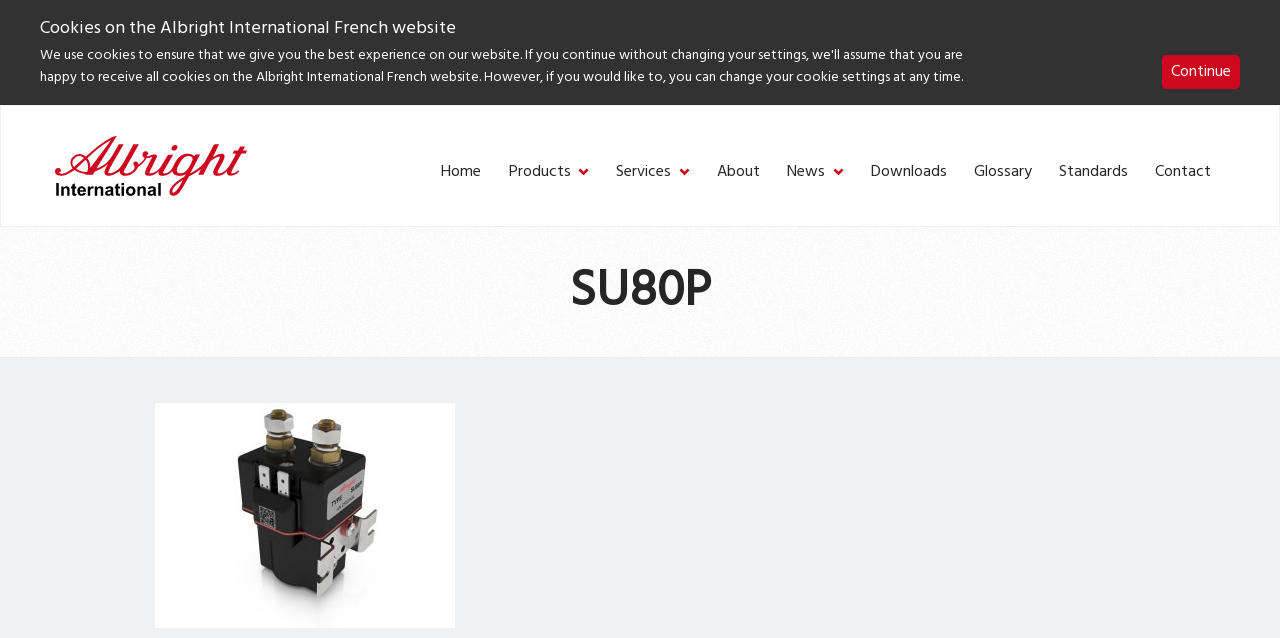

--- FILE ---
content_type: text/html; charset=UTF-8
request_url: https://www.albrightinternational.com/fr/wp-admin/admin-ajax.php
body_size: 881
content:
			<div class="escn-inner clearfix" data-scroll="" data-background="" id="escn-position-" style="max-width: px;  color: ">
			<div class="escn-title">
				<h2 style="font-size: 18px; color: ;">
					Cookies on the Albright International French website				</h2>
			</div>
			<div class="escn-text" style="font-size: 14px; color: ;?>">
				<p>We use cookies to ensure that we give you the best experience on our website. If you continue without changing your settings, we'll assume that you are happy to receive all cookies on the Albright International French website. However, if you would like to, you can change your cookie settings at any time.</p>

			</div>
			<div class="escn-links">
				<button class="button" href="#" id="escn-continue" style="">Continue</button>
			</div>
		</div>
	

--- FILE ---
content_type: text/css
request_url: https://www.albrightinternational.com/fr/wp-content/themes/albright-2018/style.css?v=1&ver=6.8.3
body_size: 88362
content:
/*!
 * Theme Name: Electric Studio Boilerplate
 * Theme URI: http://www.electricstudio.co.uk
 * Text Domain: es_albright
 * Description: Foundation 6
 * Author: Electric Studio
 * Version: 3.0
 * License: GPL
 *//*! normalize.css v8.0.0 | MIT License | github.com/necolas/normalize.css */html{line-height:1.15;-webkit-text-size-adjust:100%}h1{font-size:2em;margin:.67em 0}hr{box-sizing:content-box;overflow:visible}pre{font-family:monospace,monospace;font-size:1em}a{background-color:transparent}abbr[title]{border-bottom:none;text-decoration:underline;-webkit-text-decoration:underline dotted;text-decoration:underline dotted}b,strong{font-weight:bolder}code,kbd,samp{font-family:monospace,monospace;font-size:1em}sub,sup{font-size:75%;line-height:0;position:relative;vertical-align:baseline}sub{bottom:-.25em}sup{top:-.5em}img{border-style:none}button,input,optgroup,select,textarea{font-size:100%;line-height:1.15;margin:0}button,input{overflow:visible}button,select{text-transform:none}[type=button],[type=reset],[type=submit],button{-webkit-appearance:button}[type=button]::-moz-focus-inner,[type=reset]::-moz-focus-inner,[type=submit]::-moz-focus-inner,button::-moz-focus-inner{border-style:none;padding:0}[type=button]:-moz-focusring,[type=reset]:-moz-focusring,[type=submit]:-moz-focusring,button:-moz-focusring{outline:1px dotted ButtonText}fieldset{padding:.35em .75em .625em}legend{box-sizing:border-box;color:inherit;display:table;max-width:100%;padding:0;white-space:normal}progress{vertical-align:baseline}textarea{overflow:auto}[type=checkbox],[type=radio]{box-sizing:border-box;padding:0}[type=number]::-webkit-inner-spin-button,[type=number]::-webkit-outer-spin-button{height:auto}[type=search]{-webkit-appearance:textfield;outline-offset:-2px}[type=search]::-webkit-search-decoration{-webkit-appearance:none}::-webkit-file-upload-button{-webkit-appearance:button;font:inherit}details{display:block}summary{display:list-item}[hidden],template{display:none}.foundation-mq{font-family:"small=0em&medium=40em&large=64em&xlarge=75em&xxlarge=90em"}html{box-sizing:border-box;font-size:100%}*,:after,:before{box-sizing:inherit}body{margin:0;padding:0;background:#f0f1f2;font-family:Hind,Helvetica Neue,Helvetica,Roboto,Arial,sans-serif;font-weight:400;line-height:1.5;color:#262626;-webkit-font-smoothing:antialiased;-moz-osx-font-smoothing:grayscale}img{display:inline-block;vertical-align:middle;max-width:100%;height:auto;-ms-interpolation-mode:bicubic}textarea{height:auto;min-height:50px;border-radius:.25rem}select{box-sizing:border-box}.map_canvas embed,.map_canvas img,.map_canvas object,.mqa-display embed,.mqa-display img,.mqa-display object{max-width:none!important}button{padding:0;-webkit-appearance:none;-moz-appearance:none;appearance:none;border:0;border-radius:.25rem;background:transparent;line-height:1;cursor:auto}[data-whatinput=mouse] button{outline:0}pre{overflow:auto}button,input,optgroup,select,textarea{font-family:inherit}.is-visible{display:block!important}.is-hidden{display:none!important}.grid-container{padding-right:.625rem;padding-left:.625rem;max-width:75rem;margin-left:auto;margin-right:auto}@media print,screen and (min-width:40em){.grid-container{padding-right:.9375rem;padding-left:.9375rem}}.grid-container.fluid{padding-right:.625rem;padding-left:.625rem;max-width:100%;margin-left:auto;margin-right:auto}@media print,screen and (min-width:40em){.grid-container.fluid{padding-right:.9375rem;padding-left:.9375rem}}.grid-container.full{padding-right:0;padding-left:0;max-width:100%;margin-left:auto;margin-right:auto}.grid-x{display:flex;flex-flow:row wrap}.cell{flex:0 0 auto;min-height:0;min-width:0;width:100%}.cell.auto{flex:1 1 0px}.cell.shrink{flex:0 0 auto}.grid-x>.auto,.grid-x>.shrink{width:auto}.grid-x>.small-1,.grid-x>.small-2,.grid-x>.small-3,.grid-x>.small-4,.grid-x>.small-5,.grid-x>.small-6,.grid-x>.small-7,.grid-x>.small-8,.grid-x>.small-9,.grid-x>.small-10,.grid-x>.small-11,.grid-x>.small-12,.grid-x>.small-full,.grid-x>.small-shrink{flex-basis:auto}@media print,screen and (min-width:40em){.grid-x>.medium-1,.grid-x>.medium-2,.grid-x>.medium-3,.grid-x>.medium-4,.grid-x>.medium-5,.grid-x>.medium-6,.grid-x>.medium-7,.grid-x>.medium-8,.grid-x>.medium-9,.grid-x>.medium-10,.grid-x>.medium-11,.grid-x>.medium-12,.grid-x>.medium-full,.grid-x>.medium-shrink{flex-basis:auto}}@media print,screen and (min-width:64em){.grid-x>.large-1,.grid-x>.large-2,.grid-x>.large-3,.grid-x>.large-4,.grid-x>.large-5,.grid-x>.large-6,.grid-x>.large-7,.grid-x>.large-8,.grid-x>.large-9,.grid-x>.large-10,.grid-x>.large-11,.grid-x>.large-12,.grid-x>.large-full,.grid-x>.large-shrink{flex-basis:auto}}.grid-x>.small-1,.grid-x>.small-2,.grid-x>.small-3,.grid-x>.small-4,.grid-x>.small-5,.grid-x>.small-6,.grid-x>.small-7,.grid-x>.small-8,.grid-x>.small-9,.grid-x>.small-10,.grid-x>.small-11,.grid-x>.small-12{flex:0 0 auto}.grid-x>.small-1{width:8.3333333333%}.grid-x>.small-2{width:16.6666666667%}.grid-x>.small-3{width:25%}.grid-x>.small-4{width:33.3333333333%}.grid-x>.small-5{width:41.6666666667%}.grid-x>.small-6{width:50%}.grid-x>.small-7{width:58.3333333333%}.grid-x>.small-8{width:66.6666666667%}.grid-x>.small-9{width:75%}.grid-x>.small-10{width:83.3333333333%}.grid-x>.small-11{width:91.6666666667%}.grid-x>.small-12{width:100%}@media print,screen and (min-width:40em){.grid-x>.medium-auto{flex:1 1 0px;width:auto}.grid-x>.medium-1,.grid-x>.medium-2,.grid-x>.medium-3,.grid-x>.medium-4,.grid-x>.medium-5,.grid-x>.medium-6,.grid-x>.medium-7,.grid-x>.medium-8,.grid-x>.medium-9,.grid-x>.medium-10,.grid-x>.medium-11,.grid-x>.medium-12,.grid-x>.medium-shrink{flex:0 0 auto}.grid-x>.medium-shrink{width:auto}.grid-x>.medium-1{width:8.3333333333%}.grid-x>.medium-2{width:16.6666666667%}.grid-x>.medium-3{width:25%}.grid-x>.medium-4{width:33.3333333333%}.grid-x>.medium-5{width:41.6666666667%}.grid-x>.medium-6{width:50%}.grid-x>.medium-7{width:58.3333333333%}.grid-x>.medium-8{width:66.6666666667%}.grid-x>.medium-9{width:75%}.grid-x>.medium-10{width:83.3333333333%}.grid-x>.medium-11{width:91.6666666667%}.grid-x>.medium-12{width:100%}}@media print,screen and (min-width:64em){.grid-x>.large-auto{flex:1 1 0px;width:auto}.grid-x>.large-1,.grid-x>.large-2,.grid-x>.large-3,.grid-x>.large-4,.grid-x>.large-5,.grid-x>.large-6,.grid-x>.large-7,.grid-x>.large-8,.grid-x>.large-9,.grid-x>.large-10,.grid-x>.large-11,.grid-x>.large-12,.grid-x>.large-shrink{flex:0 0 auto}.grid-x>.large-shrink{width:auto}.grid-x>.large-1{width:8.3333333333%}.grid-x>.large-2{width:16.6666666667%}.grid-x>.large-3{width:25%}.grid-x>.large-4{width:33.3333333333%}.grid-x>.large-5{width:41.6666666667%}.grid-x>.large-6{width:50%}.grid-x>.large-7{width:58.3333333333%}.grid-x>.large-8{width:66.6666666667%}.grid-x>.large-9{width:75%}.grid-x>.large-10{width:83.3333333333%}.grid-x>.large-11{width:91.6666666667%}.grid-x>.large-12{width:100%}}.grid-margin-x:not(.grid-x)>.cell{width:auto}.grid-margin-y:not(.grid-y)>.cell{height:auto}.grid-margin-x{margin-left:-.625rem;margin-right:-.625rem}@media print,screen and (min-width:40em){.grid-margin-x{margin-left:-.9375rem;margin-right:-.9375rem}}.grid-margin-x>.cell{width:calc(100% - 1.25rem);margin-left:.625rem;margin-right:.625rem}@media print,screen and (min-width:40em){.grid-margin-x>.cell{width:calc(100% - 1.875rem);margin-left:.9375rem;margin-right:.9375rem}}.grid-margin-x>.auto,.grid-margin-x>.shrink{width:auto}.grid-margin-x>.small-1{width:calc(8.33333% - 1.25rem)}.grid-margin-x>.small-2{width:calc(16.66667% - 1.25rem)}.grid-margin-x>.small-3{width:calc(25% - 1.25rem)}.grid-margin-x>.small-4{width:calc(33.33333% - 1.25rem)}.grid-margin-x>.small-5{width:calc(41.66667% - 1.25rem)}.grid-margin-x>.small-6{width:calc(50% - 1.25rem)}.grid-margin-x>.small-7{width:calc(58.33333% - 1.25rem)}.grid-margin-x>.small-8{width:calc(66.66667% - 1.25rem)}.grid-margin-x>.small-9{width:calc(75% - 1.25rem)}.grid-margin-x>.small-10{width:calc(83.33333% - 1.25rem)}.grid-margin-x>.small-11{width:calc(91.66667% - 1.25rem)}.grid-margin-x>.small-12{width:calc(100% - 1.25rem)}@media print,screen and (min-width:40em){.grid-margin-x>.auto,.grid-margin-x>.shrink{width:auto}.grid-margin-x>.small-1{width:calc(8.33333% - 1.875rem)}.grid-margin-x>.small-2{width:calc(16.66667% - 1.875rem)}.grid-margin-x>.small-3{width:calc(25% - 1.875rem)}.grid-margin-x>.small-4{width:calc(33.33333% - 1.875rem)}.grid-margin-x>.small-5{width:calc(41.66667% - 1.875rem)}.grid-margin-x>.small-6{width:calc(50% - 1.875rem)}.grid-margin-x>.small-7{width:calc(58.33333% - 1.875rem)}.grid-margin-x>.small-8{width:calc(66.66667% - 1.875rem)}.grid-margin-x>.small-9{width:calc(75% - 1.875rem)}.grid-margin-x>.small-10{width:calc(83.33333% - 1.875rem)}.grid-margin-x>.small-11{width:calc(91.66667% - 1.875rem)}.grid-margin-x>.small-12{width:calc(100% - 1.875rem)}.grid-margin-x>.medium-auto,.grid-margin-x>.medium-shrink{width:auto}.grid-margin-x>.medium-1{width:calc(8.33333% - 1.875rem)}.grid-margin-x>.medium-2{width:calc(16.66667% - 1.875rem)}.grid-margin-x>.medium-3{width:calc(25% - 1.875rem)}.grid-margin-x>.medium-4{width:calc(33.33333% - 1.875rem)}.grid-margin-x>.medium-5{width:calc(41.66667% - 1.875rem)}.grid-margin-x>.medium-6{width:calc(50% - 1.875rem)}.grid-margin-x>.medium-7{width:calc(58.33333% - 1.875rem)}.grid-margin-x>.medium-8{width:calc(66.66667% - 1.875rem)}.grid-margin-x>.medium-9{width:calc(75% - 1.875rem)}.grid-margin-x>.medium-10{width:calc(83.33333% - 1.875rem)}.grid-margin-x>.medium-11{width:calc(91.66667% - 1.875rem)}.grid-margin-x>.medium-12{width:calc(100% - 1.875rem)}}@media print,screen and (min-width:64em){.grid-margin-x>.large-auto,.grid-margin-x>.large-shrink{width:auto}.grid-margin-x>.large-1{width:calc(8.33333% - 1.875rem)}.grid-margin-x>.large-2{width:calc(16.66667% - 1.875rem)}.grid-margin-x>.large-3{width:calc(25% - 1.875rem)}.grid-margin-x>.large-4{width:calc(33.33333% - 1.875rem)}.grid-margin-x>.large-5{width:calc(41.66667% - 1.875rem)}.grid-margin-x>.large-6{width:calc(50% - 1.875rem)}.grid-margin-x>.large-7{width:calc(58.33333% - 1.875rem)}.grid-margin-x>.large-8{width:calc(66.66667% - 1.875rem)}.grid-margin-x>.large-9{width:calc(75% - 1.875rem)}.grid-margin-x>.large-10{width:calc(83.33333% - 1.875rem)}.grid-margin-x>.large-11{width:calc(91.66667% - 1.875rem)}.grid-margin-x>.large-12{width:calc(100% - 1.875rem)}}.grid-padding-x .grid-padding-x{margin-right:-.625rem;margin-left:-.625rem}@media print,screen and (min-width:40em){.grid-padding-x .grid-padding-x{margin-right:-.9375rem;margin-left:-.9375rem}}.grid-container:not(.full)>.grid-padding-x{margin-right:-.625rem;margin-left:-.625rem}@media print,screen and (min-width:40em){.grid-container:not(.full)>.grid-padding-x{margin-right:-.9375rem;margin-left:-.9375rem}}.grid-padding-x>.cell{padding-right:.625rem;padding-left:.625rem}@media print,screen and (min-width:40em){.grid-padding-x>.cell{padding-right:.9375rem;padding-left:.9375rem}}.small-up-1>.cell{width:100%}.small-up-2>.cell{width:50%}.small-up-3>.cell{width:33.3333333333%}.small-up-4>.cell{width:25%}.small-up-5>.cell{width:20%}.small-up-6>.cell{width:16.6666666667%}.small-up-7>.cell{width:14.2857142857%}.small-up-8>.cell{width:12.5%}@media print,screen and (min-width:40em){.medium-up-1>.cell{width:100%}.medium-up-2>.cell{width:50%}.medium-up-3>.cell{width:33.3333333333%}.medium-up-4>.cell{width:25%}.medium-up-5>.cell{width:20%}.medium-up-6>.cell{width:16.6666666667%}.medium-up-7>.cell{width:14.2857142857%}.medium-up-8>.cell{width:12.5%}}@media print,screen and (min-width:64em){.large-up-1>.cell{width:100%}.large-up-2>.cell{width:50%}.large-up-3>.cell{width:33.3333333333%}.large-up-4>.cell{width:25%}.large-up-5>.cell{width:20%}.large-up-6>.cell{width:16.6666666667%}.large-up-7>.cell{width:14.2857142857%}.large-up-8>.cell{width:12.5%}}.grid-margin-x.small-up-1>.cell{width:calc(100% - 1.25rem)}.grid-margin-x.small-up-2>.cell{width:calc(50% - 1.25rem)}.grid-margin-x.small-up-3>.cell{width:calc(33.33333% - 1.25rem)}.grid-margin-x.small-up-4>.cell{width:calc(25% - 1.25rem)}.grid-margin-x.small-up-5>.cell{width:calc(20% - 1.25rem)}.grid-margin-x.small-up-6>.cell{width:calc(16.66667% - 1.25rem)}.grid-margin-x.small-up-7>.cell{width:calc(14.28571% - 1.25rem)}.grid-margin-x.small-up-8>.cell{width:calc(12.5% - 1.25rem)}@media print,screen and (min-width:40em){.grid-margin-x.small-up-1>.cell{width:calc(100% - 1.875rem)}.grid-margin-x.small-up-2>.cell{width:calc(50% - 1.875rem)}.grid-margin-x.small-up-3>.cell{width:calc(33.33333% - 1.875rem)}.grid-margin-x.small-up-4>.cell{width:calc(25% - 1.875rem)}.grid-margin-x.small-up-5>.cell{width:calc(20% - 1.875rem)}.grid-margin-x.small-up-6>.cell{width:calc(16.66667% - 1.875rem)}.grid-margin-x.small-up-7>.cell{width:calc(14.28571% - 1.875rem)}.grid-margin-x.small-up-8>.cell{width:calc(12.5% - 1.875rem)}.grid-margin-x.medium-up-1>.cell{width:calc(100% - 1.875rem)}.grid-margin-x.medium-up-2>.cell{width:calc(50% - 1.875rem)}.grid-margin-x.medium-up-3>.cell{width:calc(33.33333% - 1.875rem)}.grid-margin-x.medium-up-4>.cell{width:calc(25% - 1.875rem)}.grid-margin-x.medium-up-5>.cell{width:calc(20% - 1.875rem)}.grid-margin-x.medium-up-6>.cell{width:calc(16.66667% - 1.875rem)}.grid-margin-x.medium-up-7>.cell{width:calc(14.28571% - 1.875rem)}.grid-margin-x.medium-up-8>.cell{width:calc(12.5% - 1.875rem)}}@media print,screen and (min-width:64em){.grid-margin-x.large-up-1>.cell{width:calc(100% - 1.875rem)}.grid-margin-x.large-up-2>.cell{width:calc(50% - 1.875rem)}.grid-margin-x.large-up-3>.cell{width:calc(33.33333% - 1.875rem)}.grid-margin-x.large-up-4>.cell{width:calc(25% - 1.875rem)}.grid-margin-x.large-up-5>.cell{width:calc(20% - 1.875rem)}.grid-margin-x.large-up-6>.cell{width:calc(16.66667% - 1.875rem)}.grid-margin-x.large-up-7>.cell{width:calc(14.28571% - 1.875rem)}.grid-margin-x.large-up-8>.cell{width:calc(12.5% - 1.875rem)}}.small-margin-collapse,.small-margin-collapse>.cell{margin-right:0;margin-left:0}.small-margin-collapse>.small-1{width:8.3333333333%}.small-margin-collapse>.small-2{width:16.6666666667%}.small-margin-collapse>.small-3{width:25%}.small-margin-collapse>.small-4{width:33.3333333333%}.small-margin-collapse>.small-5{width:41.6666666667%}.small-margin-collapse>.small-6{width:50%}.small-margin-collapse>.small-7{width:58.3333333333%}.small-margin-collapse>.small-8{width:66.6666666667%}.small-margin-collapse>.small-9{width:75%}.small-margin-collapse>.small-10{width:83.3333333333%}.small-margin-collapse>.small-11{width:91.6666666667%}.small-margin-collapse>.small-12{width:100%}@media print,screen and (min-width:40em){.small-margin-collapse>.medium-1{width:8.3333333333%}.small-margin-collapse>.medium-2{width:16.6666666667%}.small-margin-collapse>.medium-3{width:25%}.small-margin-collapse>.medium-4{width:33.3333333333%}.small-margin-collapse>.medium-5{width:41.6666666667%}.small-margin-collapse>.medium-6{width:50%}.small-margin-collapse>.medium-7{width:58.3333333333%}.small-margin-collapse>.medium-8{width:66.6666666667%}.small-margin-collapse>.medium-9{width:75%}.small-margin-collapse>.medium-10{width:83.3333333333%}.small-margin-collapse>.medium-11{width:91.6666666667%}.small-margin-collapse>.medium-12{width:100%}}@media print,screen and (min-width:64em){.small-margin-collapse>.large-1{width:8.3333333333%}.small-margin-collapse>.large-2{width:16.6666666667%}.small-margin-collapse>.large-3{width:25%}.small-margin-collapse>.large-4{width:33.3333333333%}.small-margin-collapse>.large-5{width:41.6666666667%}.small-margin-collapse>.large-6{width:50%}.small-margin-collapse>.large-7{width:58.3333333333%}.small-margin-collapse>.large-8{width:66.6666666667%}.small-margin-collapse>.large-9{width:75%}.small-margin-collapse>.large-10{width:83.3333333333%}.small-margin-collapse>.large-11{width:91.6666666667%}.small-margin-collapse>.large-12{width:100%}}.small-padding-collapse{margin-right:0;margin-left:0}.small-padding-collapse>.cell{padding-right:0;padding-left:0}@media print,screen and (min-width:40em){.medium-margin-collapse,.medium-margin-collapse>.cell{margin-right:0;margin-left:0}}@media print,screen and (min-width:40em){.medium-margin-collapse>.small-1{width:8.3333333333%}.medium-margin-collapse>.small-2{width:16.6666666667%}.medium-margin-collapse>.small-3{width:25%}.medium-margin-collapse>.small-4{width:33.3333333333%}.medium-margin-collapse>.small-5{width:41.6666666667%}.medium-margin-collapse>.small-6{width:50%}.medium-margin-collapse>.small-7{width:58.3333333333%}.medium-margin-collapse>.small-8{width:66.6666666667%}.medium-margin-collapse>.small-9{width:75%}.medium-margin-collapse>.small-10{width:83.3333333333%}.medium-margin-collapse>.small-11{width:91.6666666667%}.medium-margin-collapse>.small-12{width:100%}}@media print,screen and (min-width:40em){.medium-margin-collapse>.medium-1{width:8.3333333333%}.medium-margin-collapse>.medium-2{width:16.6666666667%}.medium-margin-collapse>.medium-3{width:25%}.medium-margin-collapse>.medium-4{width:33.3333333333%}.medium-margin-collapse>.medium-5{width:41.6666666667%}.medium-margin-collapse>.medium-6{width:50%}.medium-margin-collapse>.medium-7{width:58.3333333333%}.medium-margin-collapse>.medium-8{width:66.6666666667%}.medium-margin-collapse>.medium-9{width:75%}.medium-margin-collapse>.medium-10{width:83.3333333333%}.medium-margin-collapse>.medium-11{width:91.6666666667%}.medium-margin-collapse>.medium-12{width:100%}}@media print,screen and (min-width:64em){.medium-margin-collapse>.large-1{width:8.3333333333%}.medium-margin-collapse>.large-2{width:16.6666666667%}.medium-margin-collapse>.large-3{width:25%}.medium-margin-collapse>.large-4{width:33.3333333333%}.medium-margin-collapse>.large-5{width:41.6666666667%}.medium-margin-collapse>.large-6{width:50%}.medium-margin-collapse>.large-7{width:58.3333333333%}.medium-margin-collapse>.large-8{width:66.6666666667%}.medium-margin-collapse>.large-9{width:75%}.medium-margin-collapse>.large-10{width:83.3333333333%}.medium-margin-collapse>.large-11{width:91.6666666667%}.medium-margin-collapse>.large-12{width:100%}}@media print,screen and (min-width:40em){.medium-padding-collapse{margin-right:0;margin-left:0}.medium-padding-collapse>.cell{padding-right:0;padding-left:0}}@media print,screen and (min-width:64em){.large-margin-collapse,.large-margin-collapse>.cell{margin-right:0;margin-left:0}}@media print,screen and (min-width:64em){.large-margin-collapse>.small-1{width:8.3333333333%}.large-margin-collapse>.small-2{width:16.6666666667%}.large-margin-collapse>.small-3{width:25%}.large-margin-collapse>.small-4{width:33.3333333333%}.large-margin-collapse>.small-5{width:41.6666666667%}.large-margin-collapse>.small-6{width:50%}.large-margin-collapse>.small-7{width:58.3333333333%}.large-margin-collapse>.small-8{width:66.6666666667%}.large-margin-collapse>.small-9{width:75%}.large-margin-collapse>.small-10{width:83.3333333333%}.large-margin-collapse>.small-11{width:91.6666666667%}.large-margin-collapse>.small-12{width:100%}}@media print,screen and (min-width:64em){.large-margin-collapse>.medium-1{width:8.3333333333%}.large-margin-collapse>.medium-2{width:16.6666666667%}.large-margin-collapse>.medium-3{width:25%}.large-margin-collapse>.medium-4{width:33.3333333333%}.large-margin-collapse>.medium-5{width:41.6666666667%}.large-margin-collapse>.medium-6{width:50%}.large-margin-collapse>.medium-7{width:58.3333333333%}.large-margin-collapse>.medium-8{width:66.6666666667%}.large-margin-collapse>.medium-9{width:75%}.large-margin-collapse>.medium-10{width:83.3333333333%}.large-margin-collapse>.medium-11{width:91.6666666667%}.large-margin-collapse>.medium-12{width:100%}}@media print,screen and (min-width:64em){.large-margin-collapse>.large-1{width:8.3333333333%}.large-margin-collapse>.large-2{width:16.6666666667%}.large-margin-collapse>.large-3{width:25%}.large-margin-collapse>.large-4{width:33.3333333333%}.large-margin-collapse>.large-5{width:41.6666666667%}.large-margin-collapse>.large-6{width:50%}.large-margin-collapse>.large-7{width:58.3333333333%}.large-margin-collapse>.large-8{width:66.6666666667%}.large-margin-collapse>.large-9{width:75%}.large-margin-collapse>.large-10{width:83.3333333333%}.large-margin-collapse>.large-11{width:91.6666666667%}.large-margin-collapse>.large-12{width:100%}}@media print,screen and (min-width:64em){.large-padding-collapse{margin-right:0;margin-left:0}.large-padding-collapse>.cell{padding-right:0;padding-left:0}}.small-offset-0{margin-left:0}.grid-margin-x>.small-offset-0{margin-left:.625rem}.small-offset-1{margin-left:8.3333333333%}.grid-margin-x>.small-offset-1{margin-left:calc(8.33333% + .625rem)}.small-offset-2{margin-left:16.6666666667%}.grid-margin-x>.small-offset-2{margin-left:calc(16.66667% + .625rem)}.small-offset-3{margin-left:25%}.grid-margin-x>.small-offset-3{margin-left:calc(25% + .625rem)}.small-offset-4{margin-left:33.3333333333%}.grid-margin-x>.small-offset-4{margin-left:calc(33.33333% + .625rem)}.small-offset-5{margin-left:41.6666666667%}.grid-margin-x>.small-offset-5{margin-left:calc(41.66667% + .625rem)}.small-offset-6{margin-left:50%}.grid-margin-x>.small-offset-6{margin-left:calc(50% + .625rem)}.small-offset-7{margin-left:58.3333333333%}.grid-margin-x>.small-offset-7{margin-left:calc(58.33333% + .625rem)}.small-offset-8{margin-left:66.6666666667%}.grid-margin-x>.small-offset-8{margin-left:calc(66.66667% + .625rem)}.small-offset-9{margin-left:75%}.grid-margin-x>.small-offset-9{margin-left:calc(75% + .625rem)}.small-offset-10{margin-left:83.3333333333%}.grid-margin-x>.small-offset-10{margin-left:calc(83.33333% + .625rem)}.small-offset-11{margin-left:91.6666666667%}.grid-margin-x>.small-offset-11{margin-left:calc(91.66667% + .625rem)}@media print,screen and (min-width:40em){.medium-offset-0{margin-left:0}.grid-margin-x>.medium-offset-0{margin-left:.9375rem}.medium-offset-1{margin-left:8.3333333333%}.grid-margin-x>.medium-offset-1{margin-left:calc(8.33333% + .9375rem)}.medium-offset-2{margin-left:16.6666666667%}.grid-margin-x>.medium-offset-2{margin-left:calc(16.66667% + .9375rem)}.medium-offset-3{margin-left:25%}.grid-margin-x>.medium-offset-3{margin-left:calc(25% + .9375rem)}.medium-offset-4{margin-left:33.3333333333%}.grid-margin-x>.medium-offset-4{margin-left:calc(33.33333% + .9375rem)}.medium-offset-5{margin-left:41.6666666667%}.grid-margin-x>.medium-offset-5{margin-left:calc(41.66667% + .9375rem)}.medium-offset-6{margin-left:50%}.grid-margin-x>.medium-offset-6{margin-left:calc(50% + .9375rem)}.medium-offset-7{margin-left:58.3333333333%}.grid-margin-x>.medium-offset-7{margin-left:calc(58.33333% + .9375rem)}.medium-offset-8{margin-left:66.6666666667%}.grid-margin-x>.medium-offset-8{margin-left:calc(66.66667% + .9375rem)}.medium-offset-9{margin-left:75%}.grid-margin-x>.medium-offset-9{margin-left:calc(75% + .9375rem)}.medium-offset-10{margin-left:83.3333333333%}.grid-margin-x>.medium-offset-10{margin-left:calc(83.33333% + .9375rem)}.medium-offset-11{margin-left:91.6666666667%}.grid-margin-x>.medium-offset-11{margin-left:calc(91.66667% + .9375rem)}}@media print,screen and (min-width:64em){.large-offset-0{margin-left:0}.grid-margin-x>.large-offset-0{margin-left:.9375rem}.large-offset-1{margin-left:8.3333333333%}.grid-margin-x>.large-offset-1{margin-left:calc(8.33333% + .9375rem)}.large-offset-2{margin-left:16.6666666667%}.grid-margin-x>.large-offset-2{margin-left:calc(16.66667% + .9375rem)}.large-offset-3{margin-left:25%}.grid-margin-x>.large-offset-3{margin-left:calc(25% + .9375rem)}.large-offset-4{margin-left:33.3333333333%}.grid-margin-x>.large-offset-4{margin-left:calc(33.33333% + .9375rem)}.large-offset-5{margin-left:41.6666666667%}.grid-margin-x>.large-offset-5{margin-left:calc(41.66667% + .9375rem)}.large-offset-6{margin-left:50%}.grid-margin-x>.large-offset-6{margin-left:calc(50% + .9375rem)}.large-offset-7{margin-left:58.3333333333%}.grid-margin-x>.large-offset-7{margin-left:calc(58.33333% + .9375rem)}.large-offset-8{margin-left:66.6666666667%}.grid-margin-x>.large-offset-8{margin-left:calc(66.66667% + .9375rem)}.large-offset-9{margin-left:75%}.grid-margin-x>.large-offset-9{margin-left:calc(75% + .9375rem)}.large-offset-10{margin-left:83.3333333333%}.grid-margin-x>.large-offset-10{margin-left:calc(83.33333% + .9375rem)}.large-offset-11{margin-left:91.6666666667%}.grid-margin-x>.large-offset-11{margin-left:calc(91.66667% + .9375rem)}}.grid-y{display:flex;flex-flow:column nowrap}.grid-y>.cell{height:auto;max-height:none}.grid-y>.auto,.grid-y>.shrink{height:auto}.grid-y>.small-1,.grid-y>.small-2,.grid-y>.small-3,.grid-y>.small-4,.grid-y>.small-5,.grid-y>.small-6,.grid-y>.small-7,.grid-y>.small-8,.grid-y>.small-9,.grid-y>.small-10,.grid-y>.small-11,.grid-y>.small-12,.grid-y>.small-full,.grid-y>.small-shrink{flex-basis:auto}@media print,screen and (min-width:40em){.grid-y>.medium-1,.grid-y>.medium-2,.grid-y>.medium-3,.grid-y>.medium-4,.grid-y>.medium-5,.grid-y>.medium-6,.grid-y>.medium-7,.grid-y>.medium-8,.grid-y>.medium-9,.grid-y>.medium-10,.grid-y>.medium-11,.grid-y>.medium-12,.grid-y>.medium-full,.grid-y>.medium-shrink{flex-basis:auto}}@media print,screen and (min-width:64em){.grid-y>.large-1,.grid-y>.large-2,.grid-y>.large-3,.grid-y>.large-4,.grid-y>.large-5,.grid-y>.large-6,.grid-y>.large-7,.grid-y>.large-8,.grid-y>.large-9,.grid-y>.large-10,.grid-y>.large-11,.grid-y>.large-12,.grid-y>.large-full,.grid-y>.large-shrink{flex-basis:auto}}.grid-y>.small-1,.grid-y>.small-2,.grid-y>.small-3,.grid-y>.small-4,.grid-y>.small-5,.grid-y>.small-6,.grid-y>.small-7,.grid-y>.small-8,.grid-y>.small-9,.grid-y>.small-10,.grid-y>.small-11,.grid-y>.small-12{flex:0 0 auto}.grid-y>.small-1{height:8.3333333333%}.grid-y>.small-2{height:16.6666666667%}.grid-y>.small-3{height:25%}.grid-y>.small-4{height:33.3333333333%}.grid-y>.small-5{height:41.6666666667%}.grid-y>.small-6{height:50%}.grid-y>.small-7{height:58.3333333333%}.grid-y>.small-8{height:66.6666666667%}.grid-y>.small-9{height:75%}.grid-y>.small-10{height:83.3333333333%}.grid-y>.small-11{height:91.6666666667%}.grid-y>.small-12{height:100%}@media print,screen and (min-width:40em){.grid-y>.medium-auto{flex:1 1 0px;height:auto}.grid-y>.medium-1,.grid-y>.medium-2,.grid-y>.medium-3,.grid-y>.medium-4,.grid-y>.medium-5,.grid-y>.medium-6,.grid-y>.medium-7,.grid-y>.medium-8,.grid-y>.medium-9,.grid-y>.medium-10,.grid-y>.medium-11,.grid-y>.medium-12,.grid-y>.medium-shrink{flex:0 0 auto}.grid-y>.medium-shrink{height:auto}.grid-y>.medium-1{height:8.3333333333%}.grid-y>.medium-2{height:16.6666666667%}.grid-y>.medium-3{height:25%}.grid-y>.medium-4{height:33.3333333333%}.grid-y>.medium-5{height:41.6666666667%}.grid-y>.medium-6{height:50%}.grid-y>.medium-7{height:58.3333333333%}.grid-y>.medium-8{height:66.6666666667%}.grid-y>.medium-9{height:75%}.grid-y>.medium-10{height:83.3333333333%}.grid-y>.medium-11{height:91.6666666667%}.grid-y>.medium-12{height:100%}}@media print,screen and (min-width:64em){.grid-y>.large-auto{flex:1 1 0px;height:auto}.grid-y>.large-1,.grid-y>.large-2,.grid-y>.large-3,.grid-y>.large-4,.grid-y>.large-5,.grid-y>.large-6,.grid-y>.large-7,.grid-y>.large-8,.grid-y>.large-9,.grid-y>.large-10,.grid-y>.large-11,.grid-y>.large-12,.grid-y>.large-shrink{flex:0 0 auto}.grid-y>.large-shrink{height:auto}.grid-y>.large-1{height:8.3333333333%}.grid-y>.large-2{height:16.6666666667%}.grid-y>.large-3{height:25%}.grid-y>.large-4{height:33.3333333333%}.grid-y>.large-5{height:41.6666666667%}.grid-y>.large-6{height:50%}.grid-y>.large-7{height:58.3333333333%}.grid-y>.large-8{height:66.6666666667%}.grid-y>.large-9{height:75%}.grid-y>.large-10{height:83.3333333333%}.grid-y>.large-11{height:91.6666666667%}.grid-y>.large-12{height:100%}}.grid-padding-y .grid-padding-y{margin-top:-.625rem;margin-bottom:-.625rem}@media print,screen and (min-width:40em){.grid-padding-y .grid-padding-y{margin-top:-.9375rem;margin-bottom:-.9375rem}}.grid-padding-y>.cell{padding-top:.625rem;padding-bottom:.625rem}@media print,screen and (min-width:40em){.grid-padding-y>.cell{padding-top:.9375rem;padding-bottom:.9375rem}}.grid-frame{overflow:hidden;position:relative;flex-wrap:nowrap;align-items:stretch;width:100vw}.cell .grid-frame{width:100%}.cell-block{overflow-x:auto;max-width:100%}.cell-block,.cell-block-y{-webkit-overflow-scrolling:touch;-ms-overflow-style:-ms-autohiding-scrollbar}.cell-block-y{overflow-y:auto;max-height:100%;min-height:100%}.cell-block-container{display:flex;flex-direction:column;max-height:100%}.cell-block-container>.grid-x{max-height:100%;flex-wrap:nowrap}@media print,screen and (min-width:40em){.medium-grid-frame{overflow:hidden;position:relative;flex-wrap:nowrap;align-items:stretch;width:100vw}.cell .medium-grid-frame{width:100%}.medium-cell-block{overflow-x:auto;max-width:100%;-webkit-overflow-scrolling:touch;-ms-overflow-style:-ms-autohiding-scrollbar}.medium-cell-block-container{display:flex;flex-direction:column;max-height:100%}.medium-cell-block-container>.grid-x{max-height:100%;flex-wrap:nowrap}.medium-cell-block-y{overflow-y:auto;max-height:100%;min-height:100%;-webkit-overflow-scrolling:touch;-ms-overflow-style:-ms-autohiding-scrollbar}}@media print,screen and (min-width:64em){.large-grid-frame{overflow:hidden;position:relative;flex-wrap:nowrap;align-items:stretch;width:100vw}.cell .large-grid-frame{width:100%}.large-cell-block{overflow-x:auto;max-width:100%;-webkit-overflow-scrolling:touch;-ms-overflow-style:-ms-autohiding-scrollbar}.large-cell-block-container{display:flex;flex-direction:column;max-height:100%}.large-cell-block-container>.grid-x{max-height:100%;flex-wrap:nowrap}.large-cell-block-y{overflow-y:auto;max-height:100%;min-height:100%;-webkit-overflow-scrolling:touch;-ms-overflow-style:-ms-autohiding-scrollbar}}.grid-y.grid-frame{width:auto;overflow:hidden;position:relative;flex-wrap:nowrap;align-items:stretch;height:100vh}@media print,screen and (min-width:40em){.grid-y.medium-grid-frame{width:auto;overflow:hidden;position:relative;flex-wrap:nowrap;align-items:stretch;height:100vh}}@media print,screen and (min-width:64em){.grid-y.large-grid-frame{width:auto;overflow:hidden;position:relative;flex-wrap:nowrap;align-items:stretch;height:100vh}}.cell .grid-y.grid-frame{height:100%}@media print,screen and (min-width:40em){.cell .grid-y.medium-grid-frame{height:100%}}@media print,screen and (min-width:64em){.cell .grid-y.large-grid-frame{height:100%}}.grid-margin-y{margin-top:-.625rem;margin-bottom:-.625rem}@media print,screen and (min-width:40em){.grid-margin-y{margin-top:-.9375rem;margin-bottom:-.9375rem}}.grid-margin-y>.cell{height:calc(100% - 1.25rem);margin-top:.625rem;margin-bottom:.625rem}@media print,screen and (min-width:40em){.grid-margin-y>.cell{height:calc(100% - 1.875rem);margin-top:.9375rem;margin-bottom:.9375rem}}.grid-margin-y>.auto,.grid-margin-y>.shrink{height:auto}.grid-margin-y>.small-1{height:calc(8.33333% - 1.25rem)}.grid-margin-y>.small-2{height:calc(16.66667% - 1.25rem)}.grid-margin-y>.small-3{height:calc(25% - 1.25rem)}.grid-margin-y>.small-4{height:calc(33.33333% - 1.25rem)}.grid-margin-y>.small-5{height:calc(41.66667% - 1.25rem)}.grid-margin-y>.small-6{height:calc(50% - 1.25rem)}.grid-margin-y>.small-7{height:calc(58.33333% - 1.25rem)}.grid-margin-y>.small-8{height:calc(66.66667% - 1.25rem)}.grid-margin-y>.small-9{height:calc(75% - 1.25rem)}.grid-margin-y>.small-10{height:calc(83.33333% - 1.25rem)}.grid-margin-y>.small-11{height:calc(91.66667% - 1.25rem)}.grid-margin-y>.small-12{height:calc(100% - 1.25rem)}@media print,screen and (min-width:40em){.grid-margin-y>.auto,.grid-margin-y>.shrink{height:auto}.grid-margin-y>.small-1{height:calc(8.33333% - 1.875rem)}.grid-margin-y>.small-2{height:calc(16.66667% - 1.875rem)}.grid-margin-y>.small-3{height:calc(25% - 1.875rem)}.grid-margin-y>.small-4{height:calc(33.33333% - 1.875rem)}.grid-margin-y>.small-5{height:calc(41.66667% - 1.875rem)}.grid-margin-y>.small-6{height:calc(50% - 1.875rem)}.grid-margin-y>.small-7{height:calc(58.33333% - 1.875rem)}.grid-margin-y>.small-8{height:calc(66.66667% - 1.875rem)}.grid-margin-y>.small-9{height:calc(75% - 1.875rem)}.grid-margin-y>.small-10{height:calc(83.33333% - 1.875rem)}.grid-margin-y>.small-11{height:calc(91.66667% - 1.875rem)}.grid-margin-y>.small-12{height:calc(100% - 1.875rem)}.grid-margin-y>.medium-auto,.grid-margin-y>.medium-shrink{height:auto}.grid-margin-y>.medium-1{height:calc(8.33333% - 1.875rem)}.grid-margin-y>.medium-2{height:calc(16.66667% - 1.875rem)}.grid-margin-y>.medium-3{height:calc(25% - 1.875rem)}.grid-margin-y>.medium-4{height:calc(33.33333% - 1.875rem)}.grid-margin-y>.medium-5{height:calc(41.66667% - 1.875rem)}.grid-margin-y>.medium-6{height:calc(50% - 1.875rem)}.grid-margin-y>.medium-7{height:calc(58.33333% - 1.875rem)}.grid-margin-y>.medium-8{height:calc(66.66667% - 1.875rem)}.grid-margin-y>.medium-9{height:calc(75% - 1.875rem)}.grid-margin-y>.medium-10{height:calc(83.33333% - 1.875rem)}.grid-margin-y>.medium-11{height:calc(91.66667% - 1.875rem)}.grid-margin-y>.medium-12{height:calc(100% - 1.875rem)}}@media print,screen and (min-width:64em){.grid-margin-y>.large-auto,.grid-margin-y>.large-shrink{height:auto}.grid-margin-y>.large-1{height:calc(8.33333% - 1.875rem)}.grid-margin-y>.large-2{height:calc(16.66667% - 1.875rem)}.grid-margin-y>.large-3{height:calc(25% - 1.875rem)}.grid-margin-y>.large-4{height:calc(33.33333% - 1.875rem)}.grid-margin-y>.large-5{height:calc(41.66667% - 1.875rem)}.grid-margin-y>.large-6{height:calc(50% - 1.875rem)}.grid-margin-y>.large-7{height:calc(58.33333% - 1.875rem)}.grid-margin-y>.large-8{height:calc(66.66667% - 1.875rem)}.grid-margin-y>.large-9{height:calc(75% - 1.875rem)}.grid-margin-y>.large-10{height:calc(83.33333% - 1.875rem)}.grid-margin-y>.large-11{height:calc(91.66667% - 1.875rem)}.grid-margin-y>.large-12{height:calc(100% - 1.875rem)}}.grid-frame.grid-margin-y{height:calc(100vh + 1.25rem)}@media print,screen and (min-width:40em){.grid-frame.grid-margin-y{height:calc(100vh + 1.875rem)}}@media print,screen and (min-width:64em){.grid-frame.grid-margin-y{height:calc(100vh + 1.875rem)}}@media print,screen and (min-width:40em){.grid-margin-y.medium-grid-frame{height:calc(100vh + 1.875rem)}}@media print,screen and (min-width:64em){.grid-margin-y.large-grid-frame{height:calc(100vh + 1.875rem)}}.align-left{justify-content:flex-start}.align-right{justify-content:flex-end}.align-center{justify-content:center}.align-justify{justify-content:space-between}.align-spaced{justify-content:space-around}.align-left.vertical.menu>li>a{justify-content:flex-start}.align-right.vertical.menu>li>a{justify-content:flex-end}.align-center.vertical.menu>li>a{justify-content:center}.align-top{align-items:flex-start}.align-self-top{align-self:flex-start}.align-bottom{align-items:flex-end}.align-self-bottom{align-self:flex-end}.align-middle{align-items:center}.align-self-middle{align-self:center}.align-stretch{align-items:stretch}.align-self-stretch{align-self:stretch}.align-center-middle{justify-content:center;align-items:center;align-content:center}.small-order-1{order:1}.small-order-2{order:2}.small-order-3{order:3}.small-order-4{order:4}.small-order-5{order:5}.small-order-6{order:6}@media print,screen and (min-width:40em){.medium-order-1{order:1}.medium-order-2{order:2}.medium-order-3{order:3}.medium-order-4{order:4}.medium-order-5{order:5}.medium-order-6{order:6}}@media print,screen and (min-width:64em){.large-order-1{order:1}.large-order-2{order:2}.large-order-3{order:3}.large-order-4{order:4}.large-order-5{order:5}.large-order-6{order:6}}.flex-container{display:flex}.flex-child-auto{flex:1 1 auto}.flex-child-grow{flex:1 0 auto}.flex-child-shrink{flex:0 1 auto}.flex-dir-row{flex-direction:row}.flex-dir-row-reverse{flex-direction:row-reverse}.flex-dir-column{flex-direction:column}.flex-dir-column-reverse{flex-direction:column-reverse}@media print,screen and (min-width:40em){.medium-flex-container{display:flex}.medium-flex-child-auto{flex:1 1 auto}.medium-flex-child-grow{flex:1 0 auto}.medium-flex-child-shrink{flex:0 1 auto}.medium-flex-dir-row{flex-direction:row}.medium-flex-dir-row-reverse{flex-direction:row-reverse}.medium-flex-dir-column{flex-direction:column}.medium-flex-dir-column-reverse{flex-direction:column-reverse}}@media print,screen and (min-width:64em){.large-flex-container{display:flex}.large-flex-child-auto{flex:1 1 auto}.large-flex-child-grow{flex:1 0 auto}.large-flex-child-shrink{flex:0 1 auto}.large-flex-dir-row{flex-direction:row}.large-flex-dir-row-reverse{flex-direction:row-reverse}.large-flex-dir-column{flex-direction:column}.large-flex-dir-column-reverse{flex-direction:column-reverse}}blockquote,dd,div,dl,dt,form,h1,h2,h3,h4,h5,h6,li,ol,p,pre,td,th,ul{margin:0;padding:0}p{margin-bottom:1rem;font-size:inherit;line-height:1.6;text-rendering:optimizeLegibility}em,i{font-style:italic}b,em,i,strong{line-height:inherit}b,strong{font-weight:700}small{font-size:80%;line-height:inherit}.h1,.h2,.h3,.h4,.h5,.h6,h1,h2,h3,h4,h5,h6{font-family:Hind,Helvetica Neue,Helvetica,Roboto,Arial,sans-serif;font-style:normal;font-weight:600;color:inherit;text-rendering:optimizeLegibility}.h1 small,.h2 small,.h3 small,.h4 small,.h5 small,.h6 small,h1 small,h2 small,h3 small,h4 small,h5 small,h6 small{line-height:0;color:#cacaca}.h1,h1{font-size:1.75rem}.h1,.h2,h1,h2{line-height:1.4;margin-top:0;margin-bottom:.5rem}.h2,h2{font-size:1.5rem}.h3,h3{font-size:1.25rem}.h3,.h4,h3,h4{line-height:1.4;margin-top:0;margin-bottom:.5rem}.h4,h4{font-size:1.125rem}.h5,h5{font-size:1.0625rem}.h5,.h6,h5,h6{line-height:1.4;margin-top:0;margin-bottom:.5rem}.h6,h6{font-size:1rem}@media print,screen and (min-width:40em){.h1,h1{font-size:3.125rem}.h2,h2{font-size:2.375rem}.h3,h3{font-size:2rem}.h4,h4{font-size:1.3125rem}.h5,h5{font-size:1.25rem}.h6,h6{font-size:1rem}}a{line-height:inherit;color:#cd071e;text-decoration:none;cursor:pointer}a:focus,a:hover{color:#b0061a}a img,hr{border:0}hr{clear:both;max-width:75rem;height:0;margin:1.25rem auto;border-bottom:1px solid #cacaca}dl,ol,ul{margin-bottom:1rem;list-style-position:outside;line-height:1.6}li{font-size:inherit}ul{list-style-type:disc}ol,ul{margin-left:1.25rem}ol ol,ol ul,ul ol,ul ul{margin-left:1.25rem;margin-bottom:0}dl{margin-bottom:1rem}dl dt{margin-bottom:.3rem;font-weight:700}blockquote{margin:0 0 1rem;padding:.5625rem 1.25rem 0 1.1875rem;border-left:1px solid #cacaca}blockquote,blockquote p{line-height:1.6;color:#9b9b9b}abbr,abbr[title]{border-bottom:1px dotted #262626;cursor:help;text-decoration:none}figure,kbd{margin:0}kbd{padding:.125rem .25rem 0;background-color:#f0f1f2;font-family:Consolas,Liberation Mono,Courier,monospace;color:#262626;border-radius:.25rem}.subheader{margin-top:.2rem;margin-bottom:.5rem;font-weight:400;line-height:1.4;color:#9b9b9b}.lead{font-size:125%;line-height:1.6}.stat{font-size:2.5rem;line-height:1}p+.stat{margin-top:-1rem}ol.no-bullet,ul.no-bullet{margin-left:0;list-style:none}.cite-block,cite{display:block;color:#9b9b9b;font-size:.8125rem}.cite-block:before,cite:before{content:"\2014   "}.code-inline,code{display:inline;max-width:100%;word-wrap:break-word;padding:.125rem .3125rem .0625rem}.code-block,.code-inline,code{border:1px solid #cacaca;background-color:#f0f1f2;font-family:Consolas,Liberation Mono,Courier,monospace;font-weight:400;color:#262626}.code-block{display:block;overflow:auto;white-space:pre;padding:1rem;margin-bottom:1.5rem}.text-left{text-align:left}.text-right{text-align:right}.text-center{text-align:center}.text-justify{text-align:justify}@media print,screen and (min-width:40em){.medium-text-left{text-align:left}.medium-text-right{text-align:right}.medium-text-center{text-align:center}.medium-text-justify{text-align:justify}}@media print,screen and (min-width:64em){.large-text-left{text-align:left}.large-text-right{text-align:right}.large-text-center{text-align:center}.large-text-justify{text-align:justify}}.show-for-print{display:none!important}@media print{*{background:transparent!important;color:#000!important;-webkit-print-color-adjust:economy;color-adjust:economy;box-shadow:none!important;text-shadow:none!important}.show-for-print{display:block!important}.hide-for-print{display:none!important}table.show-for-print{display:table!important}thead.show-for-print{display:table-header-group!important}tbody.show-for-print{display:table-row-group!important}tr.show-for-print{display:table-row!important}td.show-for-print,th.show-for-print{display:table-cell!important}a,a:visited{text-decoration:underline}a[href]:after{content:" (" attr(href) ")"}.ir a:after,a[href^="#"]:after,a[href^="javascript:"]:after{content:""}abbr[title]:after{content:" (" attr(title) ")"}blockquote,pre{border:1px solid #9b9b9b;page-break-inside:avoid}thead{display:table-header-group}img,tr{page-break-inside:avoid}img{max-width:100%!important}@page{margin:.5cm}h2,h3,p{orphans:3;widows:3}h2,h3{page-break-after:avoid}.print-break-inside{page-break-inside:auto}}.is-off-canvas-open{overflow:hidden}.js-off-canvas-overlay{position:absolute;top:0;left:0;z-index:11;width:100%;height:100%;transition:opacity .5s ease,visibility .5s ease;background:hsla(0,0%,100%,.25);opacity:0;visibility:hidden;overflow:hidden}.js-off-canvas-overlay.is-visible{opacity:1;visibility:visible}.js-off-canvas-overlay.is-closable{cursor:pointer}.js-off-canvas-overlay.is-overlay-absolute{position:absolute}.js-off-canvas-overlay.is-overlay-fixed{position:fixed}.off-canvas-wrapper{position:relative;overflow:hidden}.off-canvas{position:fixed;z-index:12;transition:transform .5s ease;-webkit-backface-visibility:hidden;backface-visibility:hidden;background:#f0f1f2}[data-whatinput=mouse] .off-canvas{outline:0}.off-canvas.is-transition-push{z-index:12}.off-canvas.is-closed{visibility:hidden}.off-canvas.is-transition-overlap{z-index:13}.off-canvas.is-transition-overlap.is-open{box-shadow:0 0 10px rgba(38,38,38,.7)}.off-canvas.is-open{transform:translate(0)}.off-canvas-absolute{position:absolute;z-index:12;transition:transform .5s ease;-webkit-backface-visibility:hidden;backface-visibility:hidden;background:#f0f1f2}[data-whatinput=mouse] .off-canvas-absolute{outline:0}.off-canvas-absolute.is-transition-push{z-index:12}.off-canvas-absolute.is-closed{visibility:hidden}.off-canvas-absolute.is-transition-overlap{z-index:13}.off-canvas-absolute.is-transition-overlap.is-open{box-shadow:0 0 10px rgba(38,38,38,.7)}.off-canvas-absolute.is-open{transform:translate(0)}.position-left{top:0;left:0;height:100%;overflow-y:auto;width:250px}.off-canvas-content .off-canvas.position-left,.position-left{transform:translateX(-250px)}.off-canvas-content .off-canvas.position-left.is-transition-overlap.is-open{transform:translate(0)}.off-canvas-content.is-open-left.has-transition-push{transform:translateX(250px)}.position-left.is-transition-push{box-shadow:inset -13px 0 20px -13px rgba(38,38,38,.25)}.position-right{top:0;right:0;height:100%;overflow-y:auto;width:250px}.off-canvas-content .off-canvas.position-right,.position-right{transform:translateX(250px)}.off-canvas-content .off-canvas.position-right.is-transition-overlap.is-open{transform:translate(0)}.off-canvas-content.is-open-right.has-transition-push{transform:translateX(-250px)}.position-right.is-transition-push{box-shadow:inset 13px 0 20px -13px rgba(38,38,38,.25)}.position-top{top:0;left:0;width:100%;overflow-x:auto;height:250px}.off-canvas-content .off-canvas.position-top,.position-top{transform:translateY(-250px)}.off-canvas-content .off-canvas.position-top.is-transition-overlap.is-open{transform:translate(0)}.off-canvas-content.is-open-top.has-transition-push{transform:translateY(250px)}.position-top.is-transition-push{box-shadow:inset 0 -13px 20px -13px rgba(38,38,38,.25)}.position-bottom{bottom:0;left:0;width:100%;overflow-x:auto;height:250px}.off-canvas-content .off-canvas.position-bottom,.position-bottom{transform:translateY(250px)}.off-canvas-content .off-canvas.position-bottom.is-transition-overlap.is-open{transform:translate(0)}.off-canvas-content.is-open-bottom.has-transition-push{transform:translateY(-250px)}.position-bottom.is-transition-push{box-shadow:inset 0 13px 20px -13px rgba(38,38,38,.25)}.off-canvas-content{transform:none;-webkit-backface-visibility:hidden;backface-visibility:hidden}.off-canvas-content.has-transition-overlap,.off-canvas-content.has-transition-push{transition:transform .5s ease}.off-canvas-content.has-transition-push,.off-canvas-content .off-canvas.is-open{transform:translate(0)}@media print,screen and (min-width:40em){.position-left.reveal-for-medium{transform:none;z-index:12;transition:none;visibility:visible}.position-left.reveal-for-medium .close-button{display:none}.off-canvas-content .position-left.reveal-for-medium{transform:none}.off-canvas-content.has-reveal-left,.position-left.reveal-for-medium~.off-canvas-content{margin-left:250px}.position-right.reveal-for-medium{transform:none;z-index:12;transition:none;visibility:visible}.position-right.reveal-for-medium .close-button{display:none}.off-canvas-content .position-right.reveal-for-medium{transform:none}.off-canvas-content.has-reveal-right,.position-right.reveal-for-medium~.off-canvas-content{margin-right:250px}.position-top.reveal-for-medium{transform:none;z-index:12;transition:none;visibility:visible}.position-top.reveal-for-medium .close-button{display:none}.off-canvas-content .position-top.reveal-for-medium{transform:none}.off-canvas-content.has-reveal-top,.position-top.reveal-for-medium~.off-canvas-content{margin-top:250px}.position-bottom.reveal-for-medium{transform:none;z-index:12;transition:none;visibility:visible}.position-bottom.reveal-for-medium .close-button{display:none}.off-canvas-content .position-bottom.reveal-for-medium{transform:none}.off-canvas-content.has-reveal-bottom,.position-bottom.reveal-for-medium~.off-canvas-content{margin-bottom:250px}}@media print,screen and (min-width:64em){.position-left.reveal-for-large{transform:none;z-index:12;transition:none;visibility:visible}.position-left.reveal-for-large .close-button{display:none}.off-canvas-content .position-left.reveal-for-large{transform:none}.off-canvas-content.has-reveal-left,.position-left.reveal-for-large~.off-canvas-content{margin-left:250px}.position-right.reveal-for-large{transform:none;z-index:12;transition:none;visibility:visible}.position-right.reveal-for-large .close-button{display:none}.off-canvas-content .position-right.reveal-for-large{transform:none}.off-canvas-content.has-reveal-right,.position-right.reveal-for-large~.off-canvas-content{margin-right:250px}.position-top.reveal-for-large{transform:none;z-index:12;transition:none;visibility:visible}.position-top.reveal-for-large .close-button{display:none}.off-canvas-content .position-top.reveal-for-large{transform:none}.off-canvas-content.has-reveal-top,.position-top.reveal-for-large~.off-canvas-content{margin-top:250px}.position-bottom.reveal-for-large{transform:none;z-index:12;transition:none;visibility:visible}.position-bottom.reveal-for-large .close-button{display:none}.off-canvas-content .position-bottom.reveal-for-large{transform:none}.off-canvas-content.has-reveal-bottom,.position-bottom.reveal-for-large~.off-canvas-content{margin-bottom:250px}}@media print,screen and (min-width:40em){.off-canvas.in-canvas-for-medium{visibility:visible;height:auto;position:static;background:none;width:auto;overflow:visible;transition:none}.off-canvas.in-canvas-for-medium.position-bottom,.off-canvas.in-canvas-for-medium.position-left,.off-canvas.in-canvas-for-medium.position-right,.off-canvas.in-canvas-for-medium.position-top{box-shadow:none;transform:none}.off-canvas.in-canvas-for-medium .close-button{display:none}}@media print,screen and (min-width:64em){.off-canvas.in-canvas-for-large{visibility:visible;height:auto;position:static;background:none;width:auto;overflow:visible;transition:none}.off-canvas.in-canvas-for-large.position-bottom,.off-canvas.in-canvas-for-large.position-left,.off-canvas.in-canvas-for-large.position-right,.off-canvas.in-canvas-for-large.position-top{box-shadow:none;transform:none}.off-canvas.in-canvas-for-large .close-button{display:none}}.sticky,.sticky-container{position:relative}.sticky{z-index:0;transform:translateZ(0)}.sticky.is-stuck{position:fixed;z-index:5;width:100%}.sticky.is-stuck.is-at-top{top:0}.sticky.is-stuck.is-at-bottom{bottom:0}.sticky.is-anchored{position:relative;right:auto;left:auto}.sticky.is-anchored.is-at-bottom{bottom:0}.thumbnail{display:inline-block;max-width:100%;margin-bottom:1rem;border:4px solid #fff;border-radius:.25rem;box-shadow:0 0 0 1px rgba(38,38,38,.2);line-height:0}a.thumbnail{transition:box-shadow .2s ease-out}a.thumbnail:focus,a.thumbnail:hover{box-shadow:0 0 6px 1px rgba(205,7,30,.5)}a.thumbnail image{box-shadow:none}.hide{display:none!important}.invisible{visibility:hidden}@media print,screen and (max-width:39.99875em){.hide-for-small-only{display:none!important}}@media screen and (max-width:0em),screen and (min-width:40em){.show-for-small-only{display:none!important}}@media print,screen and (min-width:40em){.hide-for-medium{display:none!important}}@media screen and (max-width:39.99875em){.show-for-medium{display:none!important}}@media print,screen and (min-width:40em)and (max-width:63.99875em){.hide-for-medium-only{display:none!important}}@media screen and (max-width:39.99875em),screen and (min-width:64em){.show-for-medium-only{display:none!important}}@media print,screen and (min-width:64em){.hide-for-large{display:none!important}}@media screen and (max-width:63.99875em){.show-for-large{display:none!important}}@media print,screen and (min-width:64em)and (max-width:74.99875em){.hide-for-large-only{display:none!important}}@media screen and (max-width:63.99875em),screen and (min-width:75em){.show-for-large-only{display:none!important}}.show-for-sr,.show-on-focus{position:absolute!important;width:1px!important;height:1px!important;padding:0!important;overflow:hidden!important;clip:rect(0,0,0,0)!important;white-space:nowrap!important;border:0!important}.show-on-focus:active,.show-on-focus:focus{position:static!important;width:auto!important;height:auto!important;overflow:visible!important;clip:auto!important;white-space:normal!important}.hide-for-portrait,.show-for-landscape{display:block!important}@media screen and (orientation:landscape){.hide-for-portrait,.show-for-landscape{display:block!important}}@media screen and (orientation:portrait){.hide-for-portrait,.show-for-landscape{display:none!important}}.hide-for-landscape,.show-for-portrait{display:none!important}@media screen and (orientation:landscape){.hide-for-landscape,.show-for-portrait{display:none!important}}@media screen and (orientation:portrait){.hide-for-landscape,.show-for-portrait{display:block!important}}.float-left{float:left!important}.float-right{float:right!important}.float-center{display:block;margin-right:auto;margin-left:auto}.clearfix:after,.clearfix:before{display:table;content:" ";flex-basis:0;order:1}.cb,.clearfix:after{clear:both}footer .es span{border:0;clip:rect(0 0 0 0);height:1px;margin:-1px;overflow:hidden;padding:0;position:absolute;width:1px}.slick-slider{box-sizing:border-box;-webkit-touch-callout:none;-webkit-user-select:none;-moz-user-select:none;-ms-user-select:none;user-select:none;touch-action:pan-y;-webkit-tap-highlight-color:transparent}.slick-list,.slick-slider{position:relative;display:block}.slick-list{overflow:hidden;margin:0;padding:0}.slick-list:focus{outline:none}.slick-list.dragging{cursor:pointer;cursor:hand}.slick-slider .slick-list,.slick-slider .slick-track{transform:translateZ(0)}.slick-track{position:relative;left:0;top:0;display:block;margin-left:auto;margin-right:auto}.slick-track:after,.slick-track:before{content:"";display:table}.slick-track:after{clear:both}.slick-loading .slick-track{visibility:hidden}.slick-slide{float:left;height:100%;min-height:1px;display:none}[dir=rtl] .slick-slide{float:right}.slick-slide img{display:block}.slick-slide.slick-loading img{display:none}.slick-slide.dragging img{pointer-events:none}.slick-initialized .slick-slide{display:block}.slick-loading .slick-slide{visibility:hidden}.slick-vertical .slick-slide{display:block;height:auto;border:1px solid transparent}.slick-arrow.slick-hidden{display:none}.about-title-container,.archive-title-container,.download-title-container,.page-title-container,.product-title-container,.standards-title-container{background:url(assets/images/noise-bg.png);border-bottom:.0625rem solid hsla(0,0%,60.8%,.15)}.about-title-container h1,.about-title-container h2,.archive-title-container h1,.archive-title-container h2,.download-title-container h1,.download-title-container h2,.page-title-container h1,.page-title-container h2,.product-title-container h1,.product-title-container h2,.standards-title-container h1,.standards-title-container h2{margin:0}.about-title-container h1.has-content-below,.about-title-container h2.has-content-below,.archive-title-container h1.has-content-below,.archive-title-container h2.has-content-below,.download-title-container h1.has-content-below,.download-title-container h2.has-content-below,.page-title-container h1.has-content-below,.page-title-container h2.has-content-below,.product-title-container h1.has-content-below,.product-title-container h2.has-content-below,.standards-title-container h1.has-content-below,.standards-title-container h2.has-content-below{margin:0 0 .9375rem}@media(min-width:40em){.about-title-container,.archive-title-container,.download-title-container,.page-title-container,.product-title-container,.standards-title-container{padding:1.875rem 0}.about-title-container h1.has-content-below,.about-title-container h2.has-content-below,.archive-title-container h1.has-content-below,.archive-title-container h2.has-content-below,.download-title-container h1.has-content-below,.download-title-container h2.has-content-below,.page-title-container h1.has-content-below,.page-title-container h2.has-content-below,.product-title-container h1.has-content-below,.product-title-container h2.has-content-below,.standards-title-container h1.has-content-below,.standards-title-container h2.has-content-below{margin:0 0 1.875rem}}.product-search-container,.product-search-simple-container{background:#262626;color:#fff;padding:.9375rem 0}.product-search-container input,.product-search-simple-container input{height:3.875rem;margin:0 0 .9375rem}.product-search-container input.search-form__submit,.product-search-simple-container input.search-form__submit{margin:.9375rem 0 0}.product-search-container select,.product-search-simple-container select{height:3.875rem}.product-search-container select::-ms-expand,.product-search-simple-container select::-ms-expand{display:none}@media(min-width:40em){.product-search-container,.product-search-simple-container{padding:1.875rem 0}.product-search-container input,.product-search-container input.search-form__submit,.product-search-container p,.product-search-simple-container input,.product-search-simple-container input.search-form__submit,.product-search-simple-container p{margin:0}}.social ul li{margin:0 .5rem .9375rem;font-size:1.3125rem;font-weight:600}.social ul li a{display:flex;justify-content:flex-start;align-items:center}.social ul li svg{height:1.875rem;width:2.3125rem;margin-right:.9375rem}.social ul li a{color:#fff}@media(min-width:40em){.social ul{display:flex;justify-content:flex-start;align-items:center}.social ul li:first-of-type{margin-left:0}.social ul li:last-of-type{margin-right:0}}.sharing ul li{margin:0 .25rem}.sharing ul li:first-of-type{margin-left:0}.sharing ul li:last-of-type{margin-right:0}.sharing ul li svg{height:1.875rem;width:1.875rem}.post-archive-container .sidebar .no-style{list-style:none;margin:0 0 1.875rem;padding:0}.post-archive-container .sidebar .no-style>li span{font-weight:700;color:#cd071e;display:flex;justify-content:space-between;align-items:center;padding:.5rem 0;border-bottom:.0625rem solid #cd071e;margin:0 0 .5rem;cursor:pointer}.post-archive-container .sidebar .no-style>li span:after{content:url(assets/svg/icon_arrow_red.svg);transform:rotate(90deg)}.post-archive-container .sidebar .no-style>li ul{display:none;color:#262626;list-style:none;margin:0;padding:0;font-weight:400}.post-archive-container .sidebar .no-style>li ul a{color:#262626;padding:.5rem .9375rem;display:block}.post-archive-container .sidebar .no-style>li ul label{color:#262626;font-weight:700;margin:.9375rem 0 .5rem;display:block}.post-archive-container .sidebar .no-style>li.toggled span:after{transform:rotate(270deg)}.post-archive-container .sidebar .no-style>li.toggled ul{display:block}.post-archive-container .news-post img{width:100%}.post-archive-container .news-post a p{color:#262626}.page-masthead-container{display:flex;justify-content:center;align-items:center;padding:3.75rem 0;min-height:12.5rem}.page-masthead-container .page-masthead{width:100%}.page-masthead-container.masthead-no-content{min-height:12.5rem}.page-masthead-container .panel{background:hsla(0,0%,100%,.9);margin-bottom:0}.page-masthead-container .panel ul{list-style:none;margin:0;padding:0}.page-masthead-container .panel ul li{position:relative;padding-left:1.875rem;margin:0 0 .9375rem}.page-masthead-container .panel ul li:before{content:url(assets/svg/icon_arrow_red.svg);position:absolute;top:0;left:0}@media print,screen and (min-width:40em){.page-masthead-container{padding:3.75rem 0}.page-masthead-container.masthead-no-content{min-height:20rem}}@media print,screen and (min-width:64em){.page-masthead-container{padding:5rem 0}.page-masthead-container.masthead-no-content{min-height:22.5rem}}.product-archive-list-container .product-table-header{padding:.9375rem;font-weight:700;color:#cd071e}.product-archive-list-container .rating-titles{display:flex;justify-content:center;align-items:center;position:relative}.product-archive-list-container .rating-titles span{padding:0 .5rem;flex-grow:1;flex-basis:0;text-align:center;position:relative}.product-archive-list-container .rating-titles .rating-title{position:absolute;bottom:100%;font-weight:400;font-style:italic}.no-posts-found-container .product-row-container{cursor:default;margin-top:.75rem}.no-posts-found-container .product-row-container p{margin-bottom:0}.no-posts-found-container .product-row-container:hover .panel{border-color:#fff}.contact-enquiry-form-container,.product-enquiry-form-container{background:#262626;color:#fff}.contact-enquiry-form-container label,.product-enquiry-form-container label{color:#fff}.contact-enquiry-form-container .gform_hidden,.product-enquiry-form-container .gform_hidden{display:none}.contact-enquiry-form-container .grid-x{border-bottom:.0625rem solid #9b9b9b}@media(min-width:40em){.contact-enquiry-form-container .gform_fields,.product-enquiry-form-container .gform_fields{list-style:none;margin:0;padding:0;display:flex;justify-content:center;align-items:center;flex-wrap:wrap}.contact-enquiry-form-container .gform_fields li,.product-enquiry-form-container .gform_fields li{width:50%;padding:.9375rem}.contact-enquiry-form-container .gform_fields li.gfield_html,.contact-enquiry-form-container .gform_fields li.message-box,.contact-enquiry-form-container .gform_fields li.select-box,.contact-enquiry-form-container .gform_fields li.your-message,.product-enquiry-form-container .gform_fields li.gfield_html,.product-enquiry-form-container .gform_fields li.message-box,.product-enquiry-form-container .gform_fields li.select-box,.product-enquiry-form-container .gform_fields li.your-message{width:100%}.contact-enquiry-form-container .gform_fields li.gfield_html,.product-enquiry-form-container .gform_fields li.gfield_html{padding:1.875rem .9375rem;text-align:center}.contact-enquiry-form-container .gform_footer,.product-enquiry-form-container .gform_footer{padding:.9375rem}}.product-features-container .features-table{text-align:center;border-collapse:collapse;width:100%;table-layout:fixed}.product-features-container .features-table thead{font-weight:700;color:#cd071e}.product-features-container .features-table thead tr{background:none;border-bottom:0}.product-features-container .features-table thead th{padding:.5rem .9375rem;text-align:left}.product-features-container .features-table tr{background:#fff;border-bottom:.0625rem solid #e8eaea}.product-features-container .features-table td{border:0;padding:.5rem .9375rem;text-align:left}.product-features-container .features-table .main-table-body{border-radius:.25rem;box-shadow:0 .0625rem 0 0 rgba(38,38,38,.05),0 .5rem .5rem 0 rgba(38,38,38,.05)}.product-features-container .features-table .main-table-body td img{margin:0 0 .5rem}@media(min-width:40em){.product-features-container .features-table thead .table-heading{width:33.3333%}}@media(min-width:64em){.product-features-container .features-table thead .table-heading{width:20%}}.archive-product-families-container .panel h3,.archive-product-families-container .panel h4,.archive-product-families-container .panel p,.child-pages-container .panel h3,.child-pages-container .panel h4,.child-pages-container .panel p,.product-families-container .panel h3,.product-families-container .panel h4,.product-families-container .panel p{color:#262626}.archive-product-families-container .panel h4,.archive-product-families-container .panel p,.child-pages-container .panel h4,.child-pages-container .panel p,.product-families-container .panel h4,.product-families-container .panel p{margin:0}@media(min-width:40em){.product-family-container{overflow-y:hidden;position:relative}.product-family-container .product-family-details{background:hsla(0,0%,100%,.5);top:80%;height:80%;padding:1rem;position:absolute;transition:.5s;left:0;right:0}.product-family-container:hover .product-family-details{top:10%}}.product-resources-container{background:url(assets/images/noise-bg.png);border-bottom:.0625rem solid hsla(0,0%,60.8%,.15)}.product-resources-container .file-details{list-style:none;margin:0;padding:0;display:flex;justify-content:center;align-items:center}.product-resources-container .file-details li{padding:0 .5rem}.product-resources-container .panel p{margin:0;font-weight:700}.product-row-container{cursor:pointer;transition:.25s}.product-row-container .panel{margin:0 0 .9375rem;border:.125rem solid #fff}.product-row-container .panel img{margin:0;width:100%}.product-row-container a{color:#262626}.product-row-container a .type{font-weight:700}.product-row-container .product-ratings{padding:1.875rem 1.875rem 0}.product-row-container .ratings{width:100%;display:flex;justify-content:center;align-items:center}.product-row-container .ratings span{flex-grow:1;flex-basis:0;padding:0 .5rem}.product-row-container .rating-titles{width:100%;display:flex;justify-content:center;align-items:center;position:relative;color:#cd071e}.product-row-container .rating-titles span{padding:0 .5rem;flex-grow:1;flex-basis:0;text-align:center;position:relative}.product-row-container .rating-titles span:after{content:" ";display:block;height:.75rem;background:#cd071e;width:.0625rem;bottom:100%;left:calc(50% - 1px);position:absolute;z-index:2}.product-row-container .rating-titles span:first-child:before{background:#fff;position:absolute;content:" ";display:block;height:1.25rem;width:calc(70% - 1px);right:calc(50% + 1px);bottom:100%;z-index:3}.product-row-container .rating-titles span:last-child:before{background:#fff;position:absolute;content:" ";display:block;height:1.25rem;width:calc(70% + 1px);left:50%;bottom:100%;z-index:3}.product-row-container .rating-titles .rating-title{position:absolute;bottom:100%;font-weight:400;font-style:italic}.product-row-container .rating-titles .rating-title:before{content:" ";display:block;width:113%;height:.0625rem;background:#cd071e;top:calc(50% - 1px);right:100%;position:absolute;z-index:2}.product-row-container .rating-titles .rating-title:after{width:113%;height:.0625rem;top:calc(50% - 1px);left:100%;z-index:2}.product-row-container:hover .panel{border:.125rem solid #cd071e}@media(min-width:40em){.product-row-container .product-ratings{padding:0}.product-row-container .rating-titles{display:none}}.product-filter-sidebar-container fieldset{border:0;padding:0;margin:0 0 .9375rem}.product-filter-sidebar-container fieldset legend{position:relative;color:#cd071e;font-weight:700;border-bottom:.0625rem solid #cd071e;display:block;justify-content:space-between;align-items:center;width:100%;cursor:pointer;padding:.9375rem 48 .9375rem 0}.product-filter-sidebar-container fieldset legend:after{background:url(assets/svg/icon_arrow_red.svg) 50% no-repeat;background-size:cover;content:" ";display:block;height:.625rem;position:absolute;top:calc(50% - 5px);right:.4375rem;transform:rotate(270deg);width:.4375rem}.product-filter-sidebar-container fieldset label{display:block;font-weight:700;font-size:.8125rem;margin:0 0 .9375rem}.product-filter-sidebar-container fieldset label:first-of-type{margin-top:.9375rem}.product-filter-sidebar-container fieldset label:last-of-type{margin-bottom:0}.product-filter-sidebar-container fieldset select{margin:0 0 .9375rem;-webkit-appearance:none;-moz-appearance:none;padding:.9375rem;border:.0625rem solid hsla(0,0%,60.8%,.5);border-radius:.25rem;font-size:1rem;appearance:none;background:#fff url(assets/svg/dropdown_arrow.svg) no-repeat;background-position:right .9375rem center}.product-filter-sidebar-container fieldset select:active{background:#fff url(assets/svg/dropdown_arrow_inverted.svg) no-repeat}.product-filter-sidebar-container fieldset select select::-ms-expand{display:none}.product-filter-sidebar-container .collapsed label{display:none}.product-filter-sidebar-container .collapsed legend:after{transform:rotate(90deg)}.product-filter-sidebar-container .reset-filter{font-size:.875rem;text-decoration:underline}.product-technical-information-container{background:url(assets/images/noise-bg.png);border-bottom:.0625rem solid hsla(0,0%,60.8%,.15)}.product-technical-information-container .product-table{border-collapse:collapse;width:100%}.product-technical-information-container .product-table thead{font-weight:700;color:#cd071e}.product-technical-information-container .product-table thead tr{background:none}.product-technical-information-container .product-table tr{background:#fff;border-bottom:.0625rem solid #e8eaea}.product-technical-information-container .product-table td{border:0;padding:.5rem;text-align:center}.product-technical-information-container .product-table td.td-title{text-align:left}.product-technical-information-container .product-table td.td-title span{float:right;font-weight:400;font-style:italic}.product-technical-information-container .product-table .table-subheading{color:#262626;font-weight:700;background:#f6f8f9}.product-technical-information-container .product-table .main-table-body{border-radius:.25rem;box-shadow:0 .0625rem 0 0 rgba(38,38,38,.05),0 .5rem .5rem 0 rgba(38,38,38,.05)}.product-technical-information-container .product-table .main-table-body tr:last-child{border-bottom:0}.product-technical-information-container .rating-titles{display:flex;justify-content:center;align-items:center;position:relative}.product-technical-information-container .rating-titles span{padding:0 .5rem;flex-grow:1;flex-basis:0;text-align:center;position:relative}.product-technical-information-container .rating-titles .rating-title{position:absolute;bottom:100%;font-weight:400;font-style:italic}@media(min-width:40em){.product-technical-information-container .product-table td{padding:.9375rem .9375rem .75rem}}.product-type-search-note-container{background:#cd071e;color:#fff;padding:1rem}.product-type-search-note-container p{margin:0}.latest-news-container{background:url(assets/images/noise-bg.png);border-top:.0625rem solid hsla(0,0%,60.8%,.15)}.latest-news-container img{margin:0 0 .9375rem}.latest-news-container .post-content{color:#262626}.latest-news-container .post-meta a{color:#9b9b9b}.content-slider-container{padding:0;position:relative}.content-slider-container .slide-container{height:37.5rem;display:flex;justify-content:center;align-items:center;padding:0;overflow-y:hidden}.content-slider-container .slide-container .grid-container{width:100%}.content-slider-container .slide-container .grid-container .panel{background:hsla(0,0%,100%,.8);margin:0}.content-slider-container .slide-container .grid-container .panel ul{list-style:none;margin:0;padding:0}.content-slider-container .slide-container .grid-container .panel ul li{position:relative;padding-left:1.875rem;margin:0 0 .9375rem}.content-slider-container .slide-container .grid-container .panel ul li:before{content:url(assets/svg/icon_arrow_red.svg);position:absolute;top:0;left:0}.content-slider-container .left-gradient{left:0}.content-slider-container .left-gradient,.content-slider-container .right-gradient{opacity:.53;background-image:linear-gradient(-90deg,transparent,#000);position:absolute;top:0;bottom:0;width:7.1875rem;z-index:2}.content-slider-container .right-gradient{right:0;transform:rotate(180deg)}.download-archive-container .file-details{list-style:none;margin:0;padding:0;display:flex;justify-content:center;align-items:center}.download-archive-container .file-details li{padding:0 .5rem}.download-archive-container .download-section-container{display:none}.download-archive-container .download-section-container.toggled{display:block}.download-archive-container .panel p{margin:0;font-weight:700}.download-archive-container .sidebar .no-style{list-style:none;margin:0 0 1.875rem;padding:0}.download-archive-container .sidebar .no-style>li span{font-weight:700;color:#cd071e;display:flex;justify-content:space-between;align-items:center;padding:.5rem 0;border-bottom:.0625rem solid #cd071e;margin:0 0 .5rem}.download-archive-container .sidebar .no-style>li ul{color:#262626;list-style:none;margin:0;padding:0;font-weight:400}.download-archive-container .sidebar .no-style>li ul a{color:#262626;padding:.5rem .9375rem;display:block}.download-archive-container .sidebar .no-style>li ul label{color:#262626;font-weight:700;margin:.9375rem 0 .5rem;display:block}.standards-section-container .standards-section{padding:.9375rem 0;border-bottom:.0625rem solid hsla(0,0%,60.8%,.15)}.standards-section-container .standards-section .file-details{list-style:none;margin:0;padding:0;display:flex;justify-content:center;align-items:center}.standards-section-container .standards-section .file-details li{padding:0 .5rem}.standards-section-container .standards-section .panel p{margin:0;font-weight:700}.standards-section-container .standards-section:last-child{border-bottom:0}@media(min-width:40em){.standards-section-container .standards-section{padding:1.875rem 0}}.glossary-section-container{padding:0 0 1.875rem}.glossary-section-container .glossary-alphabet{background:#262626;display:flex;justify-content:center;align-items:center;flex-wrap:nowrap;list-style:none;margin:0 0 1.875rem;padding:0;text-transform:uppercase}.glossary-section-container .glossary-alphabet a{padding:.9375rem;color:#fff;display:block;font-size:1.25rem;font-weight:700;opacity:.5}.glossary-section-container .glossary-alphabet a.enabled{opacity:1}.glossary-section-container .glossary-alphabet.sticky{transform:none;z-index:1}.glossary-section-container .term-name{font-weight:700}.contact-office-finder-container{padding:0 0 1.875rem}.contact-office-finder-container .select-container{background:#262626;padding:1.875rem 0;color:#fff;margin:0 0 1.875rem}.contact-office-finder-container .select-container label{color:#fff;font-weight:700;margin:0 0 .25rem;display:block}.contact-office-finder-container .select-container h3{margin-top:1.25rem}.contact-office-finder-container .contact-address{display:none}.contact-office-finder-container .contact-address.shown{display:block}.contact-office-finder-container .map{height:30rem}.contact-office-finder-container address{font-style:normal}.contact-office-finder-container address ul{list-style:none;margin:0 0 .9375rem}.about-map-container{padding:0}.about-map-container .map{height:33.75rem}.about-locations-container{padding:0 0 1.875rem}.about-locations-container .tab-labels{display:none}.about-locations-container .tab-content-container .tab-content{display:none;background:#fff;padding:.9375rem;margin:0 0 1.875rem;box-shadow:0 .0625rem 0 0 rgba(38,38,38,.05),0 .5rem .5rem 0 rgba(38,38,38,.05);border-radius:.25rem}.about-locations-container .tab-content-container .tab-content.active-tab{display:block}@media(min-width:40em){.about-locations-container{position:relative;padding:0 0 1.875rem;margin-top:-3.75rem;z-index:3}.about-locations-container .tab-select{display:none}.about-locations-container .tab-labels{display:flex;justify-content:center;align-items:stretch;flex-wrap:nowrap;list-style:none;margin:0;padding:0}.about-locations-container .tab-labels li{flex-grow:1;flex-basis:0;padding:0 .5rem}.about-locations-container .tab-labels li a{display:block;padding:.9375rem;background:hsla(0,0%,100%,.8);color:#262626;text-align:center}.about-locations-container .tab-labels li a.tab-open{background:#fff}.about-locations-container .tab-content-container{padding:0 .5rem}.about-locations-container .tab-content-container .tab-content{padding:1.875rem .9375rem;border-top-left-radius:0;border-top-right-radius:0}.about-locations-container .tab-content-container .tab-content h2{margin:1.875rem 0}}.no-padding{padding:0!important}.padding{padding:.9375rem!important}.padding-top{padding-top:.9375rem!important}.padding-top-half{padding-top:.46875rem!important}.padding-bottom{padding-bottom:.9375rem!important}.padding-bottom-half{padding-bottom:.46875rem!important}.padding-left{padding-left:.9375rem!important}.padding-left-half{padding-left:.46875rem!important}.padding-right{padding-right:.9375rem!important}.padding-right-half{padding-right:.46875rem!important}.padding-large{padding:1.875rem!important}.padding-top-large{padding-top:1.875rem!important}.padding-bottom-large{padding-bottom:1.875rem!important}.padding-left-large{padding-left:1.875rem!important}.padding-right-large{padding-right:1.875rem!important}.padding-xlarge{padding:2.8125rem!important}.padding-top-xlarge{padding-top:2.8125rem!important}.padding-bottom-xlarge{padding-bottom:2.8125rem!important}.padding-left-xlarge{padding-left:2.8125rem!important}.padding-right-xlarge{padding-right:2.8125rem!important}.padding-xxlarge{padding:3.75rem!important}.padding-top-xxlarge{padding-top:3.75rem!important}.padding-bottom-xxlarge{padding-bottom:3.75rem!important}.padding-left-xxlarge{padding-left:3.75rem!important}.padding-right-xxlarge{padding-right:3.75rem!important}.padding-xxxlarge{padding:4.6875rem!important}.padding-top-xxxlarge{padding-top:4.6875rem!important}.padding-bottom-xxxlarge{padding-bottom:4.6875rem!important}.padding-left-xxxlarge{padding-left:4.6875rem!important}.padding-right-xxxlarge{padding-right:4.6875rem!important}.no-margin{margin:0!important}.margin{margin:.9375rem!important}.margin-top{margin-top:.9375rem!important}.margin-top-half{margin-top:.46875rem!important}.margin-bottom{margin-bottom:.9375rem!important}.margin-bottom-half{margin-bottom:.46875rem!important}.margin-left{margin-left:.9375rem!important}.margin-left-half{margin-left:.46875rem!important}.margin-right{margin-right:.9375rem!important}.margin-right-half{margin-right:.46875rem!important}.margin-large{margin:1.875rem!important}.margin-top-large{margin-top:1.875rem!important}.margin-bottom-large{margin-bottom:1.875rem!important}.margin-left-large{margin-left:1.875rem!important}.margin-right-large{margin-right:1.875rem!important}.margin-xlarge{margin:2.8125rem!important}.margin-top-xlarge{margin-top:2.8125rem!important}.margin-bottom-xlarge{margin-bottom:2.8125rem!important}.margin-left-xlarge{margin-left:2.8125rem!important}.margin-right-xlarge{margin-right:2.8125rem!important}.margin-xxlarge{margin:3.75rem!important}.margin-top-xxlarge{margin-top:3.75rem!important}.margin-bottom-xxlarge{margin-bottom:3.75rem!important}.margin-left-xxlarge{margin-left:3.75rem!important}.margin-right-xxlarge{margin-right:3.75rem!important}.margin-xxxlarge{margin:4.6875rem!important}.margin-top-xxxlarge{margin-top:4.6875rem!important}.margin-bottom-xxxlarge{margin-bottom:4.6875rem!important}.margin-left-xxxlarge{margin-left:4.6875rem!important}.margin-right-xxxlarge{margin-right:4.6875rem!important}.gform_fields li,.list--plain li{list-style-type:none}.list--inline{margin:0}.list--inline li{display:inline-block}.gform_validation_container{display:none}.no-margin{margin:0}.no-margin-left{margin-left:0}.no-margin-right{margin-right:0}.no-margin-bottom{margin-bottom:0}.no-margin-top{margin-top:0}.no-padding{padding:0}.no-padding-left{padding-left:0}.no-padding-right{padding-right:0}.no-padding-bottom{padding-bottom:0}.no-padding-top{padding-top:0}.full-width{width:100%}.full-height{height:100%}.hidden{display:none}input:focus,select:focus,textarea:focus{outline:0}select::-ms-expand{display:none}.h1{font-size:1.75rem}.h2{font-size:1.5rem}.h3{font-size:1.25rem}.h4{font-size:1.125rem}.h5{font-size:1.0625rem}.h6{font-size:1rem}@media print,screen and (min-width:40em){.h1{font-size:3.125rem}.h2{font-size:2.375rem}.h3{font-size:2rem}.h4{font-size:1.3125rem}.h5{font-size:1.25rem}.h6{font-size:1rem}}.small-text-left{text-align:left}.small-text-center{text-align:center}.small-text-right{text-align:right}h2{font-weight:300}@media(min-width:40em){.medium-text-left{text-align:left}.medium-text-center{text-align:center}.medium-text-right{text-align:right}}@media(min-width:64em){.large-text-left{text-align:left}.large-text-center{text-align:center}.large-text-right{text-align:right}}.button{display:inline-block;padding:.5rem;border:.0625rem solid #cd071e;background:#cd071e;border-radius:.25rem;color:#fff;transition:.25s}.button:hover{border:.0625rem solid #9c0517;background:#9c0517;color:#e6e6e6}.button:active{position:relative;top:.0625rem}.button.button-alt{border:.0625rem solid #cacaca;background:none;color:#262626}.button.button-alt:hover{border:.0625rem solid #b1b1b1;color:#0d0d0d}.button.button-cta{display:flex;justify-content:space-between;align-items:center;font-weight:600;padding:.9375rem}.button.button-cta:after{content:url(assets/svg/icon_arrow.svg);display:block}.button.download-button{display:flex;justify-content:space-between;align-items:center;font-weight:600;padding:.9375rem}.button.download-button:after{content:url(assets/svg/download_button.svg);display:block}.button.close-menu{display:flex;justify-content:space-between;align-items:center;margin:.9375rem;font-weight:700}.button.close-menu:after{content:url(assets/svg/menu-close-button.svg);display:block;height:1.25rem}.mobile-menu-container .main-menu{list-style:none;margin:0;padding:0}.mobile-menu-container .main-menu>li{border-bottom:.0625rem solid #cacaca}.mobile-menu-container .main-menu>li>a{display:block;padding:.9375rem;color:#262626;font-weight:700}.mobile-menu-container .main-menu>li.menu-item-has-children>ul,.mobile-menu-container .main-menu>li .menu-item-has-children>ul{display:none;list-style:none;margin:0;padding:0}.mobile-menu-container .main-menu>li.menu-item-has-children>ul li,.mobile-menu-container .main-menu>li .menu-item-has-children>ul li{border-top:.0625rem solid #cacaca}.mobile-menu-container .main-menu>li.menu-item-has-children>ul li a,.mobile-menu-container .main-menu>li .menu-item-has-children>ul li a{display:block;padding:.9375rem}.mobile-menu-container .main-menu>li.menu-item-has-children>a,.mobile-menu-container .main-menu>li .menu-item-has-children>a{display:flex;justify-content:space-between;align-items:middle}.mobile-menu-container .main-menu>li.menu-item-has-children>a:after,.mobile-menu-container .main-menu>li .menu-item-has-children>a:after{content:url(assets/svg/dropdown_arrow.svg);display:block}.mobile-menu-container .main-menu>li.menu-item-has-children.show-children>a:after,.mobile-menu-container .main-menu>li .menu-item-has-children.show-children>a:after{transform:rotate(180deg)}.mobile-menu-container .main-menu>li.menu-item-has-children.show-children>ul,.mobile-menu-container .main-menu>li .menu-item-has-children.show-children>ul,form label{display:block}form label{margin:0 0 .9375rem;font-weight:700}form input,form textarea{display:block;padding:1.375rem;font-size:1rem;width:100%;border:0;background:#fff;border-radius:.25rem}form input[type=submit],form textarea[type=submit]{background:#cd071e url(assets/svg/icon_arrow.svg) no-repeat;background-position:right 15px center;color:#fff;cursor:pointer;text-align:left;display:block;font-weight:600;padding:1.25rem;font-size:1.25rem;margin:1.875rem 0}form input[type=submit]:hover,form textarea[type=submit]:hover{background:#9c0517 url(assets/svg/icon_arrow.svg) no-repeat;background-position:right 15px center}form select{padding:1.375rem}form select::-ms-expand{display:none}form .gfield_description{display:none}form .gfield_description.validation_message{display:block;border-radius:.25rem;background:#cd071e;padding:.5rem;margin:.5rem 0;color:#fff}select{display:block;padding:.9375rem;font-size:1rem;width:100%;border:0;border-radius:.25rem;-webkit-appearance:none;-moz-appearance:none;appearance:none;background:#fff url(assets/svg/dropdown_arrow.svg) no-repeat;background-position:right .9375rem center}select:active{background:#fff url(assets/svg/dropdown_arrow_inverted.svg) no-repeat}.panel{background:#fff;padding:.9375rem;margin:0 0 1.875rem;box-shadow:0 .0625rem 0 0 rgba(38,38,38,.05),0 .5rem .5rem 0 rgba(38,38,38,.05);border-radius:.25rem}.panel.has-overlay{position:relative}.panel.has-overlay .overlay{position:absolute;top:.9375rem;left:.9375rem;right:.9375rem;bottom:.9375rem;background:rgba(38,38,38,.84);color:#fff;display:flex;justify-content:center;align-items:center;transition:opacity .25s}.panel.has-overlay .overlay h4{color:#fff;margin:0 0 2.875rem}.panel.has-overlay .overlay .view-products:after{content:url(assets/svg/icon_arrow.svg);display:inline-block;margin-left:.9375rem}.panel.has-overlay:hover .overlay{opacity:1}.panel.no-top-corners{border-top-left-radius:0;border-top-right-radius:0}.panel.product-family-container img{display:block;margin:0 auto}@media(min-width:40em){.panel{padding:1.875rem}.panel.small-padding{padding:.9375rem}.panel.has-overlay .overlay{opacity:0}}.sticky-container{z-index:2}.header-sticky-container{position:relative;z-index:20}header{border:.0625rem solid hsla(0,0%,60.8%,.15);background:#fff}header .logo{margin:.9375rem 0;display:block}header .logo svg{max-width:12rem;max-height:3.75rem;display:block;margin:0 auto}header .button-group,header .main-menu{display:none}header .mobile-menu-button{font-weight:700;padding:.9375rem;display:flex;justify-content:space-between;align-items:center;margin:.9375rem}header .mobile-menu-button:after{content:url(assets/svg/menu_icon.svg);display:block;height:1rem;width:1rem}header.sticky.is-anchored{transform:none;z-index:2}@media(min-width:40em){header .logo{margin:2.5rem 0}header .mobile-menu-button{padding:1.875rem;margin:1.875rem .9375rem;height:calc(100% - 60px)}header .mobile-menu-button:after{height:1rem;width:1rem}}@media(min-width:64em){header .logo{margin:1.875rem 0}header .mobile-menu-button{display:none}header .main-menu{display:flex;justify-content:flex-end;align-items:stretch;list-style:none;margin:0;padding:0}header .main-menu>li{margin:0 .85rem}header .main-menu>li>a{display:inline-block;color:#262626;padding:0 0 1.875rem;border-bottom:.125rem solid transparent}header .main-menu>li.current-menu-item>a,header .main-menu>li:hover>a{border-bottom:.125rem solid #cd071e}header .main-menu>li ul{display:none}header .main-menu>li.menu-item-has-children{position:relative}header .main-menu>li.menu-item-has-children>a{display:flex;justify-content:center;align-items:center}header .main-menu>li.menu-item-has-children>a:after{display:block;content:url(assets/svg/dropdown_arrow.svg);margin-left:.46875rem}header .main-menu>li.menu-item-has-children:hover>a:after{transform:rotate(180deg)}header .main-menu>li.menu-item-has-children:hover>ul{display:block;position:absolute;top:100%;min-width:100%;left:0;list-style:none;margin:0;padding:0;background:#fff;box-shadow:0 .0625rem 0 0 rgba(38,38,38,.05),0 .5rem .5rem 0 rgba(38,38,38,.05);border-radius:.25rem;border-top-left-radius:0;border-top-right-radius:0;white-space:nowrap;z-index:4}header .main-menu>li.menu-item-has-children:hover>ul a{padding:.325rem 1rem;border-bottom:.0625rem solid #f0f1f2;display:block;text-align:left;cursor:pointer}header .main-menu>li.menu-item-has-children:hover>ul a:hover{background:#cd071e;color:#fff}header .main-menu>li.menu-item-has-children:hover>ul li:last-child a{border-bottom:0}header .button-group{display:flex;justify-content:flex-end;align-items:center;margin:.9375rem 0 1.875rem}header .button-group p{color:#9b9b9b;margin:0 .5rem;font-style:italic;flex-grow:0}header .button-group select{margin:0;flex-grow:0;background:none;border:.0625rem solid #9b9b9b;width:auto;padding:.5rem;color:#9b9b9b}}footer{background:#262626;color:#9b9b9b;padding:2.8125rem 0}footer a{color:#fff}footer .footer__copy p{padding-top:.375rem}footer .es{position:relative;top:.375rem;padding-left:.9375rem}footer .linkedin{fill:#fff;height:3rem;margin:.5rem 0;width:3rem}footer .es-logo{fill:#262626;width:1.5rem;height:1.5rem;margin-bottom:-.375rem;margin-left:.375rem}footer .es-logo:focus,footer .es-logo:hover{fill:#60c4e0}footer .footer__site-by a{color:#9b9b9b}footer .footer-menu{list-style:none;margin:0;padding:0}footer .footer-menu li{text-align:center;display:block}footer .logo{display:block;margin:0 auto}footer .sub-footer .grid-container{padding:.9375rem 0;border-top:.0625rem solid #9b9b9b;margin-top:.9375rem}@media(min-width:40em){footer .sub-footer .grid-container{padding:1.875rem .9375rem;margin-top:.9375rem}}@media(min-width:64em){footer .logo{height:2rem;width:6.25rem}footer .footer-menu{list-style:none;margin:0;padding:0;display:flex;justify-content:flex-end;align-items:center}footer .footer-menu a{padding:0 .5rem;margin:0 .5rem}}section{padding:1.875rem 0 .9375rem}section .section-title{text-align:center}section .section-title h2{margin:0 0 1.875rem;padding:0}@media(min-width:40em){section{padding:2.8125rem 0 1.875rem}section .section-title h2{margin:0 0 2.8125rem}}.slider-container{position:relative;padding:0;max-height:29.0625rem;overflow-y:hidden}.slider-container .slide-image{height:29.0625rem}.slider-container .slider-content{position:absolute;top:0;bottom:0;width:100%;color:#fff;background-image:linear-gradient(-180deg,transparent 28%,#000 105%);padding:5.625rem 0 4.6875rem;display:flex;justify-content:flex-start;align-items:flex-end}.slider-container .slider-content .grid-container{width:100%}.slider-container .slider-content h1,.slider-container .slider-content h2{margin:0 0 .9375rem;line-height:1}.slider-container .slider-content h2{font-weight:400}.slick-arrow{display:block;width:1.5rem;height:1.5rem;background:url(assets/svg/slide_nav.svg) 50% no-repeat;position:absolute;left:3.75rem;top:calc(50% - 12px);color:transparent;z-index:3;cursor:pointer}.slick-arrow.slick-next{right:3.75rem;left:auto;transform:rotate(180deg)}.slick-arrow:active,.slick-arrow:focus{outline:0}.wp-caption{display:inline-block;max-width:100%;margin-bottom:1rem;border:4px solid #fff;border-radius:.25rem;box-shadow:0 0 0 1px rgba(38,38,38,.2);line-height:0;line-height:1.5}.alignnone{margin-left:0;margin-right:0;max-width:100%;height:auto}.aligncenter{margin:.9375rem auto;display:block;height:auto}.alignleft,.alignright{margin-bottom:.9375rem;height:auto;display:block}@media print,screen and (min-width:40em){.alignleft{margin-right:.9375rem;float:left}.alignright{margin-left:.9375rem;float:right}}.wp-caption-text{border-top:.0625rem solid #60c4e0}.screen-reader-text{position:absolute;width:.0625rem;height:.0625rem;padding:0;margin:-.0625rem;overflow:hidden;clip:rect(0,0,0,0);border:0}.breadcrumbs{padding-bottom:.9375rem}.breadcrumbs p{margin:0}.searchform{width:100%}.search-form label{color:#fff}.search-form__submit{margin:.9375rem 0 0}.search-input{position:relative}.auto-complete-container{display:block;position:absolute;top:calc(100% - 4px);width:100%;z-index:2}.auto-complete-container ul{background:#fff;box-shadow:0 .0625rem 0 0 rgba(38,38,38,.05),0 .5rem .5rem 0 rgba(38,38,38,.05);border-bottom-left-radius:.25rem;border-bottom-right-radius:.25rem;display:block;list-style:none;margin:0;padding:.25rem 0 0}.auto-complete-container ul li{border-top:.0625rem solid #cacaca}.auto-complete-container ul a{display:block;padding:.5rem}@media(min-width:40em){.search-form__submit{margin:2.5rem 0 0}}

--- FILE ---
content_type: image/svg+xml
request_url: https://www.albrightinternational.com/fr/wp-content/themes/albright-2018/assets/svg/dropdown_arrow.svg
body_size: 987
content:
<?xml version="1.0" encoding="UTF-8"?>
<svg width="11px" height="8px" viewBox="0 0 11 8" version="1.1" xmlns="http://www.w3.org/2000/svg" xmlns:xlink="http://www.w3.org/1999/xlink">
    <!-- Generator: Sketch 48.1 (47250) - http://www.bohemiancoding.com/sketch -->
    <title>dropdown_arrow</title>
    <desc>Created with Sketch.</desc>
    <defs></defs>
    <g id="Page-1" stroke="none" stroke-width="1" fill="none" fill-rule="evenodd">
        <g id="dropdown_arrow" transform="translate(5.500000, 4.000000) rotate(90.000000) translate(-5.500000, -4.000000) translate(2.000000, -1.000000)" fill="#CD071E" fill-rule="nonzero">
            <polygon id="Arrow-Copy-5" transform="translate(3.442848, 5.000000) rotate(-90.000000) translate(-3.442848, -5.000000) " points="0.3046324 1.5571518 -1.557152 3.4189358 3.4668078 8.4428478 8.442848 3.4668078 6.5810636 1.6050238 3.4668078 4.7192788"></polygon>
        </g>
    </g>
</svg>

--- FILE ---
content_type: image/svg+xml
request_url: https://www.albrightinternational.com/fr/wp-content/themes/albright-2018/assets/svg/menu-close-button.svg
body_size: 1170
content:
<?xml version="1.0" encoding="UTF-8" standalone="no"?>
<svg width="12px" height="12px" viewBox="0 0 12 12" version="1.1" xmlns="http://www.w3.org/2000/svg" xmlns:xlink="http://www.w3.org/1999/xlink">
    <!-- Generator: Sketch 43 (38999) - http://www.bohemiancoding.com/sketch -->
    <title>Combined Shape</title>
    <desc>Created with Sketch.</desc>
    <defs></defs>
    <g id="Layouts" stroke="none" stroke-width="1" fill="none" fill-rule="evenodd">
        <g id="Dsk]-Homepage-V1---Menu" transform="translate(-236.000000, -39.000000)" fill="#FFFFFF">
            <g id="Nav-Lvl-1" transform="translate(220.000000, 21.000000)">
                <g id="V4">
                    <g id="Top" transform="translate(16.000000, 0.000000)">
                        <path d="M6,22.4347826 L1.56521739,18 L-8.93951579e-13,19.5652174 L4.43478261,24 L1.37845291e-12,28.4347826 L1.56521739,30 L6,25.5652174 L10.4347826,30 L12,28.4347826 L7.56521739,24 L12,19.5652174 L10.4347826,18 L6,22.4347826 Z" id="Combined-Shape"></path>
                    </g>
                </g>
            </g>
        </g>
    </g>
</svg>
